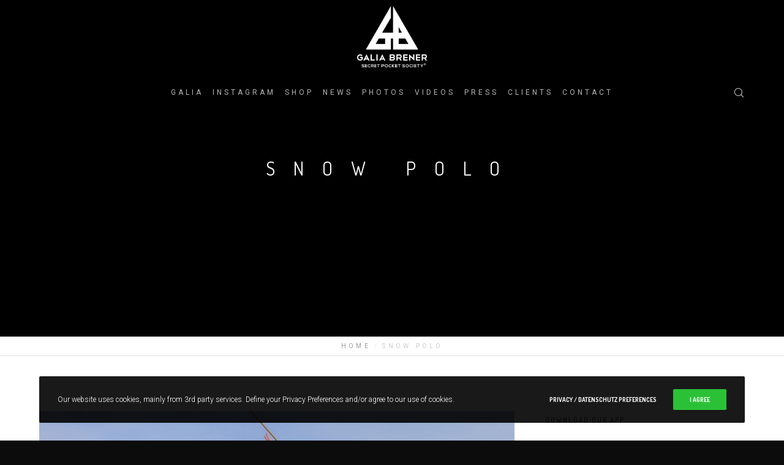

--- FILE ---
content_type: text/javascript
request_url: https://www.galiabrener.com/wp-content/themes/zuperla/js/main.js?ver=2.1.4
body_size: 135500
content:

// ================================================================================== //

	// # Document on Ready
	// # Document on Resize
	// # Document on Load

	// # Leader Post Size
	// # Post Sticky Items
	// # Sticky Sidebar Widget
	// # Sticky Sidebar
	// # Feature Section
	// # Feature Parallax
	// # Page Title
	// # Page Settings
	// # Basic Elements
	// # Isotope
	// # Parallax Section
	// # Section Settings
	// # Social Bar For Post
	// # Scroll Direction
	// # Global Variables
	// # Scrollbar Width
	// # Full Page

	// # Sticky Section

// ================================================================================== //


var EUTHEM = EUTHEM || {};
var debugJs = false;
var spinner = '<div class="eut-spinner"></div>';
var addFeatureSpinner =  false;
var hiddenMenuItemsAnimation = true;
var hiddenaAreaMinWidth = 550;
var gridEqual = true;
var wooThumbCarouselItems = 4;
var featureSliderHandler = true;
var anchorBreakpoint = 1023;

// Animate Mask Options
var maskLayers = 3;
var maskColorClasses =  ['eut-bg-primary-1','eut-bg-light','eut-bg-dark'];

var deviceAnimAppear =  false;
if( 1 == zuperla_eutf_main_data.device_animations ) {
	deviceAnimAppear =  true;
}

(function($){

	"use strict";


	// # Document on Ready
	// ============================================================================= //
	EUTHEM.documentReady = {
		init: function(){
			EUTHEM.pageSettings.bodyLoader();
			EUTHEM.svgAnimation.init();
			EUTHEM.advancedHiddenMenu.init();
			EUTHEM.pageSettings.removeVideoBg();
			EUTHEM.pageSettings.addVideoBg();
			EUTHEM.sectionSettings.init();
			EUTHEM.slideToggleMenu.init( '#eut-hidden-menu', '#eut-hidden-menu .eut-menu' );
			EUTHEM.slideToggleMenu.init( '#eut-main-header.eut-header-side', '#eut-main-menu.eut-vertical-menu .eut-menu' );
			EUTHEM.slideToggleMenu.init( '#eut-sidearea', '.widget_nav_menu' );
			EUTHEM.featureSection.init( '#eut-feature-section' );
			EUTHEM.featureParallax.init();
			EUTHEM.featureSection.init( '.eut-page-title' );
			EUTHEM.pageSettings.init();
			EUTHEM.leaderPostSize.init();
			EUTHEM.isotope.init();
			EUTHEM.isotope.noIsoFilters();
			EUTHEM.basicElements.init();
			EUTHEM.fullPage.init();
			EUTHEM.pillingPage.init();
			EUTHEM.sectionNav.init();

		}
	};

	EUTHEM.reCall = {
		init: function(){
			EUTHEM.sectionSettings.init();
			EUTHEM.isotope.init();
		}
	};


	// # Document on Resize
	// ============================================================================= //
		EUTHEM.documentResize = {
		init: function(){
			EUTHEM.featureSize.init( '#eut-feature-section' );
			EUTHEM.featureSize.init( '.eut-page-title' );
			EUTHEM.sectionSettings.init();
			EUTHEM.basicElements.imageText();
			EUTHEM.sectionHeight.resetHeight( '.eut-section' );
			EUTHEM.anchorMenu.resetSticky( '.eut-anchor-menu' );
			EUTHEM.pageSettings.resizeVideoBg();
		}
	};

	// # Document on Load
	// ============================================================================= //
	EUTHEM.documentLoad = {
		init: function(){
			EUTHEM.sectionHeight.init( '.eut-section' );
			EUTHEM.parallaxSection.init('#eut-content .eut-bg-parallax');
			EUTHEM.parallaxSection.init('.eut-column.eut-bg-parallax');
			EUTHEM.anchorMenu.init( '.eut-anchor-menu' );
			EUTHEM.stickySidebarWidget.init();
			EUTHEM.stickySidebar.init();
			EUTHEM.basicElements.iconBox();
			EUTHEM.pageSettings.fullHeightSeparator();
			EUTHEM.pageSettings.columnEffect();
			EUTHEM.wooThumbCarousel.init();

			// Location Hash
			if (window.location.hash) {
				setTimeout(function() {
					var target = window.location.hash;
					if( $(target).length ){
						if ( $(target).hasClass('eut-tab-content') || $(target).hasClass('eut-accordion-content')  ) {
							var tabLink =  $('.eut-tab-link[data-rel="' + target + '"]:visible');
							if ( tabLink.length ) {
								tabLink.click();
								setTimeout(function() {
									EUTHEM.pageSettings.linkGoToTop( tabLink );
								}, 500);
							}
						} else {
							$('html, body').scrollTop( $(target).offset().top );
						}
					}
				}, 0);
			}
		}
	};

	// # Section Height
	// ============================================================================= //
	EUTHEM.sectionHeight = {
		init: function(section){
			var $section = $(section);
			EUTHEM.sectionHeight.resetHeight( section );
		},
		settings: function(element){

				var windowH = $(window).height(),
					$section = element;
				$section.each(function(){
					var $that = $(this);

					if( !$that.hasClass('eut-percentage-height') && !$that.find('.eut-percentage-height').length ) return;

					if( $that.hasClass('eut-percentage-height') ){
						EUTHEM.sectionHeight.getHeight( $that, windowH );
					}
					var $row = $that.find('.eut-row'),
						$column = $that.find('.eut-column'),
						sectionH = $that.height(),
						maxHeight = 0;

					$column.each(function(){
						var $col = $(this),
							$colChild = $col.find('.eut-inner-section.eut-percentage-height'),
							$colParent = $col.parents('.eut-row'),
							elementSpace = EUTHEM.sectionHeight.getElementSpace( $colChild ),
							colHeight = $col.height(),
							parentH = sectionH - elementSpace;

						$colChild.each(function(){
							EUTHEM.sectionHeight.getHeight( $(this), parentH );
						});
						maxHeight = $colParent.height() > maxHeight ? $colParent.height() : maxHeight;
					});

					if( maxHeight >= sectionH ){
						$row.css({'height' : maxHeight});
					}
				});

		},
		getRatio: function(element){
			var ratio,
				windowWidth = $(window).width() + scrollBarWidth;

			if ( windowWidth > tabletLandscape ) {
				ratio = element.data('height-ratio') !== undefined ? element.data('height-ratio')/100 : 0;
			} else if ( windowWidth > tabletPortrait && windowWidth <= tabletLandscape ) {
				ratio = element.data('tablet-height-ratio') !== undefined ? element.data('tablet-height-ratio')/100 : element.data('height-ratio') !== undefined ? element.data('height-ratio')/100 : 0;
			} else if ( windowWidth > mobileScreen && windowWidth <= tabletPortrait ) {
				ratio = element.data('tablet-sm-height-ratio') !== undefined ? element.data('tablet-sm-height-ratio')/100 : element.data('height-ratio') !== undefined ? element.data('height-ratio')/100 : 0;
			} else {
				ratio = element.data('mobile-height-ratio') !== undefined ? element.data('mobile-height-ratio')/100 : element.data('height-ratio') !== undefined ? element.data('height-ratio')/100 : 0;
			}

			return ratio;
		},
		getHeight: function( element, parentH ){
			element.css({'height' : 'auto'});
			var ratio = EUTHEM.sectionHeight.getRatio( element ),
				minHeight = element.data('min-height') !== undefined ? element.data('min-height') : 0,
				paddingT = parseInt( element.css('padding-top') ),
				paddingB = parseInt( element.css('padding-bottom') ),
				space = paddingT + paddingB,
				content = element.find('.eut-percentage-content').first(),
				contentH = content.height(),
				elementH = Math.round( parentH * ratio ),
				height = elementH > minHeight ? elementH - space : minHeight - space;

			EUTHEM.sectionHeight.setHeight( element, content, height, contentH );
		},
		setHeight: function( element, content, height, contentH ){
			if( height > contentH ){
				content.css({ 'height' : height });
			}
			element.removeClass('eut-loading-height');
		},
		getElementSpace: function( element ){
			var space = element.parent().children('.eut-element, .eut-empty-space'),
				size = 0;
			space.each(function(){
				size += $(this).outerHeight();
			});
			return size;
		},
		resetHeight: function( section ){
			var $section = $(section),
				$row = $section.find('.eut-row'),
				$content = $section.find('.eut-percentage-content');
			$section.css({ 'height' : '' });
			$row.css({ 'height' : '' });
			$content.css({ 'height' : '' });
			EUTHEM.sectionHeight.settings( $section );
		}
	};

	// # Fixed Custom Position Column
	// ============================================================================= //
	EUTHEM.customPositionColumn = {
		init: function(){
			$('.eut-column.eut-custom-position').each(function(){
				var $column = $(this),
					columnW, columnX, windowW;

				setup();

				if( !isMobile.any() ) {
					$(window).on('resize', resizer);
				} else {
					$(window).on('orientationchange', resizer);
				}
				function setup(){
					resetPosition();
					updateParams();
					if( columnW + columnX >= windowW ){
						resetPosition();
						fixedPositionRight();
					}

					if( columnX < 0 ){
						resetPosition();
						fixedPositionLeft();
					}
				}
				function updateParams(){
					columnW = $column.outerWidth();
					columnX = $column.offset().left;
					windowW = $(window).width();
				}
				function resizer(){
					var delay;
					window.clearTimeout(delay);
					delay = window.setTimeout(function() {
						setup();
					}, 200);
				}
				function fixedPositionRight(){
					var newPosX = ( windowW - columnW ) - $column.offset().left;
					$column.css({'left' : newPosX, 'right' : '' });
				}
				function fixedPositionLeft(){
					var newPosX = - $column.offset().left;
					$column.css({'left' : newPosX, 'right' : '' });
				}
				function resetPosition(){
					$column.css({'left' : '', 'right' : ''});
				}
			});
		}
	};

	// SVG Animation
	EUTHEM.svgAnimation = {
		init : function(){
			if(bodyLoader){
				return false;
			}
			var $svg = $('.eut-svg-icon');
			$svg.each(function(){
				var $icon = $(this),
					duration = $icon.data('duration'),
					id = $icon.attr('id'),
					file = $icon.data('file'),
					myVivus,
					parentDelay = 0;

					if( $icon.parents('.eut-element').hasClass('eut-animated-item') ){
						parentDelay = $icon.parents('.eut-element').data('delay');
					}

					$icon.appear(function() {
						setTimeout(function () {
							myVivus = new Vivus( id, {
								duration : duration,
								file : file,
								type: 'async',
								start : 'inViewport'
							});
						}, parentDelay);
					},{accX: 0, accY: 0});
			});
		}
	};



	// # Advanced Hidden Menu
	// ============================================================================= //
	EUTHEM.advancedHiddenMenu = {
		init : function(){
			var $header = $('#eut-header'),
				$mainHeader = $('#eut-main-header'),
				$menu = $('#eut-main-menu'),
				$menuEl = $menu.find('.eut-first-level'),
				$headerEl = $mainHeader.find('.eut-header-elements-wrapper'),
				$btn = $mainHeader.find('.eut-hidden-menu-btn a'),
				openHeader = false,
				hoverDelay;

			if( !$menu.length || !$header.hasClass('eut-advanced-hidden-menu') ) return;

			$mainHeader.on('mouseenter.advancedHidden', function(){
				var $that = $(this);
				if( !openHeader ){
					openHeader = true;
					toggleHeader();
				}

			});

			$mainHeader.on('mouseleave.advancedHidden', function(){
				var $that = $(this);
				if( openHeader ){
					openHeader = false;
					toggleHeader();
				}
			});

			$btn.on('click.advancedHidden', function(e){
				e.preventDefault();
				if( !openHeader ){
					openHeader = true;
					toggleHeader();
				} else {
					openHeader = false;
					toggleHeader();
				}
			});

			if( isMobile.any() ) {
				$mainHeader.off('mouseenter.advancedHidden');
				$mainHeader.off('mouseleave.advancedHidden');
			}

			var itemLength = $menuEl.length -1,
				startTimer = false,
				count = -1,
				counter;

			function toggleHeader(){
				if( openHeader ){
					clearInterval(hoverDelay);
					$header.addClass('eut-header-hover');
					$menuEl.removeClass('hide');

					// Show Menu
					startTimer = true;
					counter = setInterval(timer, 100);

				} else {
					hoverDelay = setTimeout(function(){
						$header.removeClass('eut-header-hover');
						$menuEl.removeClass('show');
						$headerEl.removeClass('show');
					},400);

					// Hide Menu
					startTimer = false;
					count = -1;
					clearInterval(counter);
					$header.removeClass('eut-open-menu');
					$menuEl.addClass('hide');
				}
			}

			function timer() {
				count += 1;
				if (count >= itemLength) {
					clearInterval(counter);
					$header.addClass('eut-open-menu');
					$headerEl.addClass('show');
				}
				$menuEl.eq(count).addClass('show');
			}
		}
	};

	// # Leader Post Size
	// ============================================================================= //
	EUTHEM.leaderPostSize = {
		init : function(){
			var $leaderElement = $('.eut-blog-leader.eut-layout-1.eut-zuperla-style');

			if( !$leaderElement.length ) return;

			var windowWidth,
				maxHeight,
				leaderHeight;

			$leaderElement.each(function(){
				var $this = $(this),
					$leaderPost = $this.find('.eut-post-leader'),
					resizing  = false;


				resetHeight();
				$(window).smartresize(resetHeight);

				function resetHeight(){
					if(!resizing){
						resizing  = true;

						$leaderPost.css({
							'height' : ''
						});

						updateParams();
					}
				}

				function updateParams() {
					windowWidth = $(window).width();

					$this.imagesLoaded('always',function(){
						maxHeight = $this.outerHeight();
						leaderHeight = $leaderPost.outerHeight();

						setLeaderHeight();
					});
				}

				function setLeaderHeight(){
					if( maxHeight > leaderHeight && windowWidth + scrollBarWidth > tabletPortrait ){
						$leaderPost.css({
							'height' : maxHeight,
							'visibility' : 'visible'
						});
					} else {
						$leaderPost.css({
							'visibility' : 'visible'
						});
					}

					resizing = false;
				}
			});
		}
	};

	// # Anchor Menu
	// ============================================================================= //
	var openAnchorMenu = false;
	EUTHEM.anchorMenu = {
		init: function( anchor ){
			var $anchor = $(anchor);
			if( !$anchor.length ) return;
			EUTHEM.anchorMenu.resetSticky( anchor );
		},
		updateSticky: function( $wrapper, topOffset, topPos ){
			var scroll = $(window).scrollTop(),
				sticky = false;

			if( scroll >= topOffset ){
				sticky = true;
				$wrapper
					.addClass('eut-sticky')
					.css({'top' : topPos});
			} else {
				sticky = false;
				$wrapper
					.removeClass('eut-sticky')
					.css({'top' : ''});
				$wrapper.css(EUTHEM.anchorMenu.doTranslate( 0 ));
			}
		},
		setOffset: function( anchor ){
			var $anchor   = $(anchor),
				anchorT   = $anchor.offset().top,
				$header   = $('#eut-header'),
				headerH   = $header.data('sticky-height'),
				stikyType = $header.data('sticky'),
				headerH   = headerH !== undefined && stikyType != 'scrollup' && stikyType != 'none' ? headerH : 0,
				frameSize = $('body').hasClass('eut-framed') ? $('#eut-frames').find('.eut-frame.eut-top').height() : 0,
				offset    = 0;

			offset = {
				topOffset : anchorT - headerH - frameSize,
				topPos : headerH + frameSize
			};
			return offset;
		},
		resetSticky: function( anchor ){
			var $anchor  = $(anchor);
			if( !$anchor.length ) return;
			var $wrapper = $anchor.children('.eut-anchor-wrapper'),
				windowW  = $(window).width();

			EUTHEM.anchorMenu.resetResponsive( anchor );

			if( windowW + scrollBarWidth < anchorBreakpoint ) {
				$anchor.addClass('eut-anchor-responsive');
				$wrapper.removeClass('eut-sticky');
				$wrapper.css(EUTHEM.anchorMenu.doTranslate( 0 ));
				$(window).off('scroll.eut_anchor');
				EUTHEM.anchorMenu.responsive( anchor );
			} else {
				$anchor.removeClass('eut-anchor-responsive');
				var topOffset = EUTHEM.anchorMenu.setOffset( anchor ).topOffset,
					topPos = EUTHEM.anchorMenu.setOffset( anchor ).topPos;
				$(window).on('scroll.eut_anchor', function(){
					EUTHEM.anchorMenu.updateSticky( $wrapper, topOffset, topPos );
				});
			}
		},
		moveAnchor : function( anchor, position ){
			var $anchor  = $(anchor),
				$wrapper = $anchor.children('.eut-anchor-wrapper');
				if( $wrapper.hasClass('eut-sticky') ){
					$wrapper.css(EUTHEM.anchorMenu.doTranslate( position ));
				}
		},
		doTranslate : function(value){
			return {
				'-webkit-transform' : 'translate3d(0px, ' + value + 'px, 0px) translateZ(0)',
				'-moz-transform'    : 'translate3d(0px, ' + value + 'px, 0px) translateZ(0)',
				'-ms-transform'     : 'translate3d(0px, ' + value + 'px, 0px) translateZ(0)',
				'-o-transform'      : 'translate3d(0px, ' + value + 'px, 0px) translateZ(0)',
				'transform'         : 'translate3d(0px, ' + value + 'px, 0px) translateZ(0)'
			};
		},
		responsive : function( anchor ){
			var $anchor   = $(anchor),
				$btn      = $anchor.find('.eut-anchor-btn'),
				$menu     = $anchor.find('.menu'),
				$menuLink = $menu.find('a');

			$btn.on('click',function(e){
				e.preventDefault();
				if(openAnchorMenu){
					$anchor.css({'height' : ''});
					$menu.slideUp(function(){
						openAnchorMenu = false;
						$(this).removeAttr('style');
					});
				} else {
					$anchor.css({'height' : 'auto'});
					$menu.slideDown(function(){
						openAnchorMenu = true;
					});
				}
			});
			$menuLink.on('click',function(){
				if( openAnchorMenu ){
					$anchor.css({'height' : ''});
					$menu.slideUp(function(){
						openAnchorMenu = false;
					});
				}
			});
		},
		resetResponsive: function( anchor ){
			var $anchor = $(anchor),
				$menu   = $anchor.find('.menu');
			$menu.removeAttr('style');
			openAnchorMenu = false;
		}
	};

	// # Menu Slide or Toggle
	// ============================================================================= //
	EUTHEM.slideToggleMenu = {

		init: function( parrent, element ){

			if( !$(element).length ) return;

			var $menu       = $(element),
				$menuParent = $(parrent),
				$menuItem   = $menu.find('li.menu-item-has-children > a'),
				menuType    = $menuParent.hasClass('eut-slide-menu') ? 'slide' : 'toggle',
				$arrow      = $('<i class="eut-arrow"></i>'),
				$goBack     = $('<li class="eut-goback"><a href="#"><i class="eut-arrow"></i></a></li>');

			if( menuType === 'slide' ) {
				// Add Arrows
				$arrow.appendTo( $menuItem.parent() );
				// Add Go Back Button for Slide Menu
				$goBack.prependTo( $menuItem.parent().find('>ul') );
			} else {
				// Add Arrows
				$arrow.appendTo( $menuItem );
			}

			$menuItem.on('tap click',function(e){
				var $this = $(this),
					link  = $this.attr('href'),
					open  = false;

				if((link != '#' || link === '#') && menuType == 'toggle' ) {
					if( !$this.parent().hasClass('open') && !open ) {
						e.preventDefault();
						$this.parent().addClass('open');
						toggle( $this, open );
					} else {
						open = true;
						toggle( $this, open );
						$this.parent().removeClass('open');
					}
				} else if( link === '#' && menuType == 'slide' ) {
					e.preventDefault();
					var listLevel  = $this.parents('ul').length,
						$firstItem = $this.parent().find('ul').first(),
						menuOffset = $menu.offset().top,
						offset     = $this.offset().top,
						title      = $this.html();

						appendTitle( title, $firstItem );

					$firstItem.addClass('show').css({ 'top' : - ( offset - menuOffset ) });
					var firstItemH = $firstItem.outerHeight();

					if( $('body').hasClass('rtl') ) {
						animRightMenu( firstItemH, listLevel );
					} else {
						animLeftMenu( firstItemH, listLevel );
					}
				}
			});

			if( menuType === 'slide' ) {
				var $arrowBtn = $menuItem.parent().find('.eut-arrow');
				$arrowBtn.on('click',function(){
					var $this = $(this),
						listLevel  = $this.parents('ul').length,
						$firstItem = $this.parent().find('ul').first(),
						menuOffset = $menu.offset().top,
						offset     = $this.offset().top,
						title      = $this.parent().find('a').first().html();

					appendTitle( title, $firstItem );

					$firstItem.addClass('show').css({ 'top' : - ( offset - menuOffset ) });
					var firstItemH = $firstItem.outerHeight();

					if( $('body').hasClass('rtl') ) {
						animRightMenu( firstItemH, listLevel );
					} else {
						animLeftMenu( firstItemH, listLevel );
					}

				});
			}

			$('li.eut-goback a').on('click', function(e) {
				e.preventDefault();
				var listLevel  = $(this).parents('ul ul').length - 1,
					$firstItem = $(this).closest('.sub-menu'),
					firstItemH = $firstItem.closest('.menu-item-has-children').closest('ul').height();

				setTimeout(function(){
					$firstItem.removeClass('show');
				},300);
				if( $('body').hasClass('rtl') ) {
					animRightMenu( firstItemH, listLevel );
				} else {
					animLeftMenu( firstItemH, listLevel );
				}
			});

			function toggle( $this, open ){
				var $subMenu = $this.parent().find('>ul');
				if( open ) {
					$subMenu.slideUp(200);
				} else {
					$subMenu.slideDown(200);
				}
			}

			function animLeftMenu( height, listLevel ) {
				$menu.parent().height(height);
				$menu.css('transform', 'translate3d(' + - listLevel * 100 + '%,0,0)');
			}

			function animRightMenu( height, listLevel ) {
				$menu.parent().height(height);
				$menu.css('transform', 'translate3d(' + listLevel * 100 + '%,0,0)');
			}

			function appendTitle( title, list ){
				if( list.find('.eut-goback .eut-item').length ) return;
				$(title).appendTo( list.find('> .eut-goback a') );
			}
		}

	};

	// # Sticky Sidebar Widget
	// ============================================================================= //
	EUTHEM.stickySidebarWidget = {
		init: function(){

			var $stickyWidget = $('#eut-content .eut-sticky-widget'),
				sidebarWidget = false;

			$stickyWidget.each(function(){
				var $this = $(this);

				if( $this.length > 0 ) {

					if( $('.eut-sticky-widget').parent().parent().is('#eut-sidebar') ) {
						sidebarWidget = true;
					}

					if( sidebarWidget && $('#eut-sidebar').hasClass('eut-fixed-sidebar') ) return;

					var $content         = sidebarWidget ? $('#eut-main-content .eut-main-content-wrapper') : $this.parents('.eut-row'),
						$sidebar         = $this.parent(),
						headerHeight     = $('#eut-header').data('sticky') != 'none' ? $('#eut-header').data('sticky-height') : 0,
						anchorHeight     = $('.eut-anchor-menu').length ? $('.eut-anchor-menu').outerHeight() : 0,
						topOffset        = headerHeight + anchorHeight + 40;

					var windowWidth,sidebarWidth,sidebarHeight,contentTop,contentPadding,sidebarTop;

					var scrolling        = false,
						sidebarAnimation = false,
						resizing         = false;

					updateParams();

					if( windowWidth + scrollBarWidth > tabletPortrait ) {
						$(window).on('scroll', checkSidebar);
					}
					$(window).smartresize(resetScroll);

				}

				function checkSidebar() {
					if( !sidebarAnimation ) {
						sidebarAnimation = true;
						updateSidebarPosition();
					}
				}

				function resetScroll() {
					if( !resizing ) {
						resizing = true;
						$sidebar.removeClass('fixed').attr('style', '');
						updateParams();
					}
				}

				function updateParams() {
					windowWidth    = $(window).width();
					sidebarWidth   = $sidebar.width();
					sidebarHeight  = $sidebar.height();
					contentTop     = $content.offset().top;
					contentPadding = parseInt( $content.css('padding-top') );
					sidebarTop     = $this.offset().top;

					$(window).off('scroll', checkSidebar);

					if( windowWidth + scrollBarWidth > tabletPortrait ) {
						$(window).on('scroll', checkSidebar);
					}
					resizing = false;
				}

				function updateSidebarPosition() {
					var contentHeight = $content.height(),
						scrollTop     = $(window).scrollTop(),
						topPosition   = sidebarTop - contentTop - topOffset - contentPadding;

					if( scrollTop < sidebarTop - topOffset ) {
						$sidebar.removeClass('fixed').attr('style', '');
					} else if( scrollTop >= sidebarTop - topOffset && scrollTop < sidebarTop + contentHeight - sidebarHeight - topOffset ) {
						$sidebar.addClass('fixed').css({ 'top' : - topPosition, 'position' : 'fixed', 'width' : sidebarWidth });
					} else {
						if( $sidebar.hasClass('fixed') ) {
							$sidebar.removeClass('fixed').css({ 'top' : contentHeight - sidebarHeight + 'px', 'position' : 'relative' });
						}
					}
					sidebarAnimation =  false;
				}
			});
		}
	};

	// # Sticky Sidebar
	// ============================================================================= //
	EUTHEM.stickySidebar = {
		init: function(){

			var $sidebar = $('#eut-sidebar');
			if( $sidebar.length > 0 && $sidebar.hasClass('eut-fixed-sidebar') ) {

				var $content         = $('#eut-main-content .eut-main-content-wrapper'),
					$sidebarWrapper  = $sidebar.find('.eut-wrapper'),
					headerHeight     = $('#eut-header').data('sticky') != 'none' ? $('#eut-header').data('sticky-height') : 0,
					anchorHeight     = $('.eut-anchor-menu').length ? $('.eut-anchor-menu').outerHeight() : 0,
					topOffset        = headerHeight + anchorHeight + 100,
					bottomOffset     = 0;

				var windowWidth,sidebarWidth,sidebarHeight,contentPadding,sidebarTop;

				var scrolling        = false,
					sidebarAnimation = false,
					resizing         = false;

				updateParams();

				if( windowWidth + scrollBarWidth > tabletPortrait ) {
					$(window).on('scroll', checkSidebar);
				}

				$(window).smartresize(resetScroll);
			}

			function checkSidebar() {
				if( !sidebarAnimation ) {
					sidebarAnimation = true;
					updateSidebarPosition();
				}
			}

			function resetScroll() {
				if( !resizing ) {
					resizing = true;
					$sidebarWrapper.removeClass('fixed').attr('style', '');
					updateParams();
				}
			}

			function updateParams() {
				windowWidth    = $(window).width();
				sidebarWidth   = $sidebar.width();
				sidebarHeight  = $sidebar.height();
				contentPadding = parseInt( $content.css('padding-top') );
				sidebarTop     = $sidebar.offset().top;

				if( $('.eut-navigation-bar').length ) {
					bottomOffset = $('.eut-navigation-bar').outerHeight() + 60;
				}

				$(window).off('scroll', checkSidebar);

				if( windowWidth + scrollBarWidth > tabletPortrait ) {
					checkSidebar();
					$(window).on('scroll', checkSidebar);
				}

				$sidebar.css({
					'visibility' : 'visible'
				});

				resizing = false;
			}

			function updateSidebarPosition() {
				var contentHeight = $content.height(),
					scrollTop     = $(window).scrollTop();

				if( scrollTop < sidebarTop - topOffset + contentPadding ) {
					$sidebarWrapper.removeClass('fixed').attr('style', '');
				} else if( scrollTop >= sidebarTop - topOffset + contentPadding && scrollTop < sidebarTop + contentHeight - sidebarHeight - topOffset + contentPadding - bottomOffset ) {
					$sidebarWrapper.addClass('fixed').css({ 'top' : topOffset, 'position' : 'fixed', 'width' : sidebarWidth });
				} else {
					if( $sidebarWrapper.hasClass('fixed') ) {
						$sidebarWrapper.removeClass('fixed').css({ 'top' : contentHeight - sidebarHeight - bottomOffset + 'px', 'position' : 'relative' });
					}
				}
				sidebarAnimation =  false;
			}

		}
	};

	// # Set Feature Section Size
	// ============================================================================= //
	EUTHEM.featureSize = {
		init: function( section ){
			if( !$(section).length ) return;
			var $section = $(section);
			if( $section.hasClass('eut-fullscreen') ) {
				this.fullscreenSize( $section );
			} else if( $section.hasClass('eut-custom-size') ) {
				this.customSize( $section );
			}
		},
		getTopBarHeight : function( topBar ){
			var height = 0,
				$topBar = $(topBar);
			if( $topBar.length ) {
				height = $topBar.outerHeight();
			}
			return height;
		},
		getHeaderHeight : function( header, responsiveHeader ){
			var height = 0,
				$header = $(header),
				$resHeader = $(responsiveHeader);
			if( $header.length && $header.is(':visible') && !$header.hasClass('eut-overlapping') && !$header.hasClass('eut-header-below') ) {
				height = $header.outerHeight();
			}
			if( $resHeader.length && $resHeader.is(':visible') && !$header.hasClass('eut-responsive-overlapping') && !$header.hasClass('eut-header-below') ) {
				height = $resHeader.outerHeight();
			}
			return height;
		},
		fullscreenSize : function( $section ){
			var windowH   = $(window).height(),
				headerH   = this.getHeaderHeight( '#eut-header', '#eut-responsive-header' ),
				topBarH   = this.getTopBarHeight( '#eut-top-bar' ),
				frameSize = $('body').hasClass('eut-framed') ? $('#eut-frames').find('.eut-frame.eut-top').height() : 0,
				sectionH  = windowH - headerH - topBarH - (frameSize * 2);
			$section.css( 'height', sectionH).find('.eut-wrapper').css( 'height', sectionH);
		},
		customSize : function( $section ){
			var windowH    = $(window).height(),
				initHeight = $section.data('height'),
				newHeight  = ((windowH * initHeight) / 100);
			if( newHeight > this.windowH ) {
				newHeight = this.windowH;
			}
			$section.css( 'height', newHeight).find('.eut-wrapper').css( 'height', newHeight);
		}
	};

	// # Feature Section
	// ============================================================================= //
	EUTHEM.featureSection = {
		init : function(section){
			if( !section.length ) return;
			var $section = $(section),
				$bgImage = $section.find('.eut-bg-image'),
				$bgVideo = $section.find('.eut-bg-video'),
				$spinner = $(spinner),
				animateContent = false;

			// Set Size
			EUTHEM.featureSize.init( section );

			if( $bgImage.length ) {
				// Load Background Images
				loadFeatureImage();
				// Add Spinner
				if( addFeatureSpinner ) {
					addSpinner();
				}
			} else if( !$bgImage.length && $bgVideo.length ) {
				// Add Spinner
				if( addFeatureSpinner ) {
					addSpinner();
				} else {
					showFeature();
				}
			} else {
				// Play Animation Content
				featureAnimation( $section );
			}

			// Load Background Images
			function loadFeatureImage(){
				var totalBgImage = $bgImage.length,
					waitImgDone = function() {
						totalBgImage--;
						if (!totalBgImage) {
							// Remove Spinner
							if( addFeatureSpinner ) {
								setTimeout(function () {
									removeSpinner();
								}, 600);
							} else {
								showFeature();
							}
						}
					};
				$bgImage.each(function () {
					function imageUrl(input) {
						return input.replace(/"/g,"").replace(/url\(|\)$/ig, "");
					}
					var image = new Image(),
						$that = $(this);
					image.src = imageUrl($that.css('background-image'));
					$(image).on('load',waitImgDone).on( "error", waitImgDone );
				});
			}

			// Add Spinner
			function addSpinner(){
				$spinner.appendTo( $section );
				$section.addClass('eut-with-spinner');
			}

			// Remove Spinner
			function removeSpinner(){
				$spinner.fadeOut(900,function(){
					$spinner.remove();
					// Show Feature Section
					showFeature();
				});
			}

			// Show Feature Section
			function showFeature(){
				var $overlay   = $section.find('.eut-bg-overlay'),
					$content   = $section.find('.eut-content'),
					$bgImage   = $section.find('.eut-bg-image'),
					$bgVideo   = $section.find('.eut-bg-video');

				$bgImage.addClass('show');
				$bgVideo.addClass('show');
				$overlay.addClass('show');

				animateContent = true;
				if( $section.hasClass('eut-with-slider') ) {
					// Init Feature Slider
					featureSlider();
				} else {
					// Play Feature Animation
					featureAnimation( $section );
				}
			}

			// Feature Slider
			function featureSlider(){
				var $slider         = $('#eut-feature-slider'),
					pauseHover      = $slider.attr('data-slider-pause') == 'yes' ? true : '',
					sliderSpeed     = parseInt( $slider.attr('data-slider-speed') ) ? parseInt( $slider.attr('data-slider-speed') ) : 6000,
					transition      = $slider.attr('data-slider-transition'),
					slidersLength   = $slider.find('.eut-slider-item').length,
					pagination      = $slider.attr('data-pagination') != 'no' ? true : false,
					$nextNav        = $slider.parent().find('.eut-carousel-next'),
					$prevNav        = $slider.parent().find('.eut-carousel-prev'),
					loop            = true,
					animateOut      = false,
					animateIn       = false,
					stopSlider      = false;

				// Slider Trantition
				if( transition != 'slide' ){
					animateOut = 'carousel-' + transition + '-out';
					animateIn = 'carousel-' + transition + '-in';
				}
				$slider.on('initialized.owl.carousel changed.owl.carousel',function(event){
					var current = event.item.index !== null ? event.item.index : 0,
						$currentSlide = $(event.target).find('.eut-slider-item').eq(current),
						sliderColor = $currentSlide.attr('data-header-color'),
						color = 'eut-' + sliderColor;

					if( !$currentSlide.length) return;

					// Slider Animation
					featureAnimation( $currentSlide );

					// Set Header Color
					if( !$('#eut-main-header').hasClass('eut-header-side') ) {
						$('#eut-main-header').removeClass('eut-light eut-dark').addClass(color);
					}

					// Set Navigation Color
					$('#eut-feature-slider').removeClass('eut-light eut-dark eut-default').addClass(color);
					$('#eut-feature-section .eut-carousel-navigation').removeClass('eut-light eut-dark eut-default').addClass(color);
					$('#eut-feature-section .eut-carousel-pagination').removeClass('eut-light eut-dark eut-default').addClass(color);
				});

				if ( $slider.find('.eut-slider-item').length == 1 ) {
					loop = false;
				}

				$slider.owlCarousel({
					items : 1,
					loop : loop,
					autoplay : true,
					autoplayTimeout : sliderSpeed,
					autoplayHoverPause : pauseHover,
					smartSpeed : 500,
					dots : pagination,
					dotsClass : 'eut-carousel-pagination',
					animateOut : animateOut,
					animateIn : animateIn,
					responsiveClass : false,
					itemClass : 'eut-slider-item-wrapper'
				});

				$(window).on('scroll',autoplayHandler);

				function autoplayHandler(){
					var scroll = $(window).scrollTop();
					if( scroll > 300 && !stopSlider && featureSliderHandler ){
						stopSlider = true;
						$slider.trigger('stop.owl.autoplay');
					} else if( scroll < 300 && stopSlider && featureSliderHandler ) {
						stopSlider = false;
						$slider.trigger('play.owl.autoplay');
					}
				}

				// Go to the next item
				$nextNav.on('click',function(){
					$slider.trigger('next.owl.carousel');
				});
				// Go to the previous item
				$prevNav.on('click',function(){
					$slider.trigger('prev.owl.carousel');
				});
			}

			// Feature Animation
			function featureAnimation(section){
				var $section = section,
					$wrapper = $section.find('.eut-title-content-wrapper'),
					effect = $section.find('.eut-content').data('animation'),
					effectClass = 'eut-animate-' + effect,
					delay = 200,
					cnt = 0,
					contentItems = {
						graphic     : $section.find(' .eut-graphic '),
						subheading  : $section.find(' .eut-subheading '),
						title       : $section.find(' .eut-title '),
						description : $section.find(' .eut-description '),
						titleMeta   : $section.find(' .eut-title-meta-content '),
						button1     : $section.find(' .eut-btn-1 '),
						button2     : $section.find(' .eut-btn-2 '),
						gotoArrow   : $section.find(' #eut-goto-section-wrapper ')
					};

				// Show Content
				$section.find('.eut-content').addClass('show');

				if( !$wrapper.hasClass('eut-bg-none') ){
					contentItems = $wrapper;
				}

				// Add Animation Class
				$.each( contentItems, function( key, item ) {
					$(item).removeClass('eut-animate-fade-in eut-animate-fade-in-up eut-animate-fade-in-down eut-animate-fade-in-left eut-animate-fade-in-right eut-animate-zoom-in eut-animate-zoom-out');

					if( $(item).length ){
						cnt++;
						if( effect != 'none' ){
							setTimeout(function(){
								$(item).addClass( effectClass );
							},cnt * delay);
						}
					}
				});
			}
		}
	};

	// # Feature Parallax
	// ============================================================================= //
	var featureParallaxScroll = false;
	EUTHEM.featureParallax = {
		init: function(){
			var section = $('#eut-feature-section'),
				scroll = false,
				smallDelay;

			if( !section.hasClass('eut-bg-parallax') && !section.hasClass('eut-bg-advanced-parallax') && !section.hasClass('eut-bg-fixed-section') ) {
				return;
			}

			// Create Parallax Wrapper
			section.children().wrapAll('<div class="eut-feature-inner"><div class="eut-parallax-wrapper"></div></div>');

			updateParallax();

			// Add window events
			$(window).on('resize', function(){
				window.clearTimeout(smallDelay);
				smallDelay = window.setTimeout(function () {
					updateParallax();
				}, 100);
			});
			$(window).on('scroll', onWindowScroll);

			function onWindowScroll(){
				if( window.requestAnimationFrame ) {
					if(!scroll){
						window.requestAnimationFrame( updateParallax );
						scroll = true;
					}
				} else {
					updateParallax();
				}
			}

			function updateParallax(){
				var wrapper = section.find('.eut-parallax-wrapper');
				var parallaxType;
				if( section.hasClass('eut-bg-advanced-parallax') ){
					parallaxType = 'advanced';
				} else if( section.hasClass('eut-bg-fixed-section') ){
					parallaxType = 'fixed';
				} else {
					parallaxType = 'classic';
				}

				if( inViewport( section ) ){
					// References
					var scrollTop = $( window ).scrollTop();
					var sectionTop = section.offset().top;
					var sectionW = section.outerWidth();
					var sectionH = section.outerHeight();
					var position = scrollTop * 0.2;
					var elementH = sectionH + sectionTop;
					var opacity = ( ( ( sectionH + sectionTop ) - scrollTop ) / sectionH ).toFixed(2);
					var scale = ( ( ( sectionH + sectionTop ) + scrollTop ) / sectionH );
					var content = section.find('.eut-wrapper, .eut-background-wrapper');
					if( tSupport ){

						if( parallaxType == 'advanced' ) {
							wrapper.css({
								'position' : 'fixed',
								'top' : sectionTop,
								'height' : elementH,
								'width' : sectionW,
								transform: 'translate3d( 0px' + ', ' + -position + 'px' + ', 0px)',
								visibility: 'visible'
							});
							content.css({
								// 'opacity' : opacity
							});
						} else if( parallaxType == 'fixed' ) {
							wrapper.css({
								'position' : 'fixed',
								'top' : sectionTop,
								'height' : elementH,
								'width' : sectionW,
								visibility: 'visible'
							});
						} else {
							wrapper.css({
								'position' : 'relative',
								'height' : elementH,
								'width' : sectionW,
								transform: 'translate3d( 0px' + ', ' + position + 'px' + ', 0px)',
								visibility: 'visible'
							});
						}
					}
				} else {
					wrapper.css({
						'position' : 'relative'
					});
				}
				scroll = false;
			}

			function inViewport( element ){
				var winTop = $( window ).scrollTop();
				var winBottom = winTop + $( window ).height();
				var elTop = element.offset().top;
				var elBottom = elTop + element.outerHeight();
				return ( winBottom >= elTop && winTop <= elBottom );
			}

		}
	};

	// # Woocommerce Carousel Thumb Gallery
	// ============================================================================= //
	EUTHEM.wooThumbCarousel = {
		init : function(){
			var $thumbs = $('#eut-product-feature-image').find('.thumbnails'),
				$thumbsWrapper = $thumbs.find('.eut-thumbnails-wrapper'),
				$thumbsInner = $thumbs.find('.eut-thumbnails-inner'),
				$items = $thumbs.find('.eut-thumb-item'),
				$arrowPrev = $('<i class="eut-icon-nav-up-small eut-arrow-prev"></i>'),
				$arrowNext = $('<i class="eut-icon-nav-down-small eut-arrow-next"></i>'),
				wrapper = false,
				smallDelay,
				wrapperH,
				slidesLength,
				cnt;


			if( !$thumbs.length || $items.length <= wooThumbCarouselItems ) {
				$thumbsWrapper.css({
					'visibility' : 'visible'
				});
				return false;
			}

			setSlider();
			$(window).on('resize', function(){
				window.clearTimeout(smallDelay);
				smallDelay = window.setTimeout(function () {
					setSlider();
				}, 300);
			});

			function addWrapper(){
				if( !wrapper ) {
					for (var i = 0, len = $items.length; i < len; i += wooThumbCarouselItems) {
						$items.slice(i, i + wooThumbCarouselItems).wrapAll('<div class="eut-thumb-wrapper"/>');
					}

					wrapperH = $('.eut-thumb-wrapper').first().outerHeight();
					slidesLength = $('.eut-thumb-wrapper').length - 1;

					$thumbsWrapper.css({
						'height' : wrapperH,
						'overflow' : 'hidden',
						'visibility' : 'visible'
					});

					addArrows();
					$thumbsInner.addClass('eut-with-transition');

					wrapper = true;
				}
			}

			function addArrows(){
				$arrowPrev.appendTo( $thumbs );
				$arrowNext.appendTo( $thumbs );
				// Add Classes
				$arrowPrev.addClass('eut-disable-arrow');
				$arrowNext.removeClass('eut-disable-arrow');

				cnt = 0;
				bindEvents();
			}

			function moveSlide(n){
				$thumbsInner.css( doTranslate( n * wrapperH ) );
			}

			function setSlider(){
				if( $(window).width() + scrollBarWidth < tabletPortrait && wrapper) {
					resetSlider();
				} else if( $(window).width() + scrollBarWidth > tabletPortrait && !wrapper) {
					addWrapper();
				}
			}

			function resetSlider(){
				$thumbsInner.removeClass('eut-with-transition');
				$thumbsInner.css( doTranslate( 0 ) );
				$items.unwrap();
				$thumbsWrapper.css({
					'height' : '',
					'overflow' : 'visible',
					'visibility' : 'visible'
				});

				$arrowPrev.remove();
				$arrowNext.remove();

				wrapper = false;
			}

			function bindEvents(){
				$arrowNext.on('click.thumb-arrows',function(){
					var $that = $(this);
					if( cnt > - slidesLength ){
						cnt--;
						moveSlide( cnt );
						$arrowPrev.removeClass('eut-disable-arrow');
					}
					if(cnt == -slidesLength ){
						$that.addClass('eut-disable-arrow');
					}
				});

				$arrowPrev.on('click.thumb-arrows',function(){
					var $that = $(this);
					if( cnt < 0 ){
						cnt++;
						moveSlide( cnt );
						$arrowNext.removeClass('eut-disable-arrow');
					}
					if(cnt === 0 ){
						$that.addClass('eut-disable-arrow');
					}
				});
			}

			function doTranslate( value ){
				return {
					'-webkit-transform' : 'translate3d(0px, ' + value + 'px, 0px) translateZ(0)',
					'-moz-transform'    : 'translate3d(0px, ' + value + 'px, 0px) translateZ(0)',
					'-ms-transform'     : 'translate3d(0px, ' + value + 'px, 0px) translateZ(0)',
					'-o-transform'      : 'translate3d(0px, ' + value + 'px, 0px) translateZ(0)',
					'transform'         : 'translate3d(0px, ' + value + 'px, 0px) translateZ(0)'
				};
			}
		}
	};

	// # Page Settings
	// ============================================================================= //
	EUTHEM.pageSettings = {

		init: function(){
			this.mainMenu();
			this.stickyHeader();
			this.responsiveStickyHeader();
			this.eutModal();
			this.gotoFirstSection();
			this.bgLoader();
			this.imageLoader();
			this.fitVid();
			this.hiddenArea();
			this.backtoTop();
			this.animatedBg();
			this.onePageSettings();
			this.shoppingCart();
			this.socialShareLinks();
			this.productImageParallax();
			this.lightBox();
			this.showList();
			this.fixedFooter();
		},
		bodyLoader: function(){
			var $overflow = $('#eut-loader-overflow'),
				$loader   = $('.eut-spinner'),
				$link = $('a');

			if( $overflow.length > 0 ){
				bodyLoader = true;
			} else {
				return;
			}

			if(navigator.userAgent.indexOf('Safari') != -1 && navigator.userAgent.indexOf('Chrome') == -1 || navigator.userAgent.match(/(iPod|iPhone|iPad)/)){
				window.onpageshow = function(event) {
					if (event.persisted) {
						$overflow.removeClass('eut-visible eut-hide');
						window.location.reload();
					}
				};
			} else if(navigator.userAgent.indexOf('Firefox') != -1) {
				window.onunload = function(){};
			}

			if( $overflow.hasClass('eut-page-transition') ) {
				var exclude = ['.eut-no-transition', '.eut-toggle-modal'],
					comp = new RegExp(location.host);

				$('a:not(' + exclude + ')').on('click',function(e){
					var link = this;
					if( comp.test(link.href) && link.href.split(/\?|#/)[0] != location.href.split(/\?|#/)[0] && link.target != '_blank' && link.href[0] != '#') {
						if( link.href.indexOf( '#' ) == -1 &&
							link.href.indexOf( 'skype:' ) == -1 &&
							link.href.indexOf( 'mailto:' ) == -1 &&
							link.href.indexOf( 'tel:' ) == -1 &&
							link.href.indexOf( 'jpg' ) == -1 &&
							link.href.indexOf( 'jpeg' ) == -1 &&
							link.href.indexOf( 'png' ) == -1 &&
							link.href.indexOf( 'gif' ) == -1 &&
							link.href.indexOf( 'bmp' ) == -1 &&
							link.href.indexOf( 'pdf' ) == -1 &&
							link.href.indexOf( 'zip' ) == -1 &&
							link.href.indexOf('add-to-cart=') == -1 ) {
							e.preventDefault();
							var newLocation = this.href;
							$overflow.addClass('eut-visible').removeClass('eut-hide');
							setTimeout(function(){
								window.location = newLocation;
							}, 600);
						}
					}
				});
			}

			var images = $('img, .eut-bg-image');
			$.each(images, function(){
				var el = $(this),
				image = el.css('background-image').replace(/"/g, '').replace(/url\(|\)$/ig, '');
				if(image && image !== '' && image !== 'none')
					images = images.add($('<img>').attr('src', image));
				if(el.is('img'))
					images = images.add(el);
			});

			images.imagesLoaded(function(){
				setTimeout(function () {
					if( $overflow.hasClass('eut-page-transition') ) {
						$overflow.removeClass('eut-visible').addClass('eut-hide');
						setTimeout(function(){
							bodyLoader = false;
							EUTHEM.basicElements.animAppear();
							EUTHEM.svgAnimation.init();
							EUTHEM.basicElements.counter();
						}, 1200);
					} else {
						$loader.fadeOut(500);
						$overflow.delay(500).fadeOut(700,function(){
							bodyLoader = false;
							EUTHEM.basicElements.animAppear();
							EUTHEM.svgAnimation.init();
							EUTHEM.basicElements.counter();
						});
					}
				}, 600);
			});

		},
		stickyHeader : function(){
			var $header = $('#eut-header'),
				$innerHeader = $('#eut-main-header'),
				stickyType = $header.data('sticky');

			if( stickyType === 'none' || !$header.length ) return;

			var headerHeight = $header.height(),
				headerTop = $innerHeader.hasClass('eut-header-logo-top') ? $('#eut-bottom-header').offset().top : $header.offset().top,
				threshold = headerTop,
				stickyHeader = '#eut-main-header',
				thresholdBackground = $header.hasClass('eut-overlapping') || stickyType == 'scrollup' ? 0 : headerHeight,
				thresholdHeadIn = 0,
				thresholdHeadOut = headerTop + 500,
				onScrollUp = null,
				onScrollDown = null,
				stickyTop = 0,
				tolerance = {
					up : 0,
					down : 0
				};

			if( isMobile.any() ) {
				tolerance = { up : 20, down : 20 };
			}

			if( stickyType == 'scrollup' ){
				threshold = $header.outerHeight() + headerTop;
				thresholdHeadIn = headerTop + headerHeight;
				onScrollUp = scrollUpCallback;
				onScrollDown = scrollDownCallback;
			}

			if( $('body').hasClass('eut-framed') ){
				stickyTop = $('#eut-frames').data('frame-size');
			}

			if( $innerHeader.hasClass('eut-header-logo-top') ) {
				stickyHeader = '#eut-bottom-header';
			}

			$header.StickyHeader({
				stickyHeader : stickyHeader,
				thresholdSticky : threshold,
				thresholdBackground : thresholdBackground,
				thresholdHeadIn : thresholdHeadIn,
				thresholdHeadOut : thresholdHeadOut,
				stickyTop : stickyTop,
				tolerance : tolerance,
				onScrollUp : onScrollUp,
				onScrollDown : onScrollDown
			});

			function scrollUpCallback(){
				if( $('#eut-page-anchor').length ) {
					var position = $header.data('sticky-height');
					$('#eut-page-anchor').addClass('eut-go-down').removeClass('eut-go-up');
					EUTHEM.anchorMenu.moveAnchor( '#eut-page-anchor', position );
				}
			}

			function scrollDownCallback(){
				if( $('#eut-page-anchor').length ) {
					$('#eut-page-anchor').addClass('eut-go-up').removeClass('eut-go-down');
					EUTHEM.anchorMenu.moveAnchor( '#eut-page-anchor', 0 );
				}
			}
		},
		responsiveStickyHeader : function(){
			var $header = $('#eut-header'),
				$responsiveHeader = $('#eut-responsive-header'),
				$innerHeader = $('#eut-main-header'),
				sticky = $header.data('devices-sticky');

			if( sticky === 'no' || !$responsiveHeader.length ) return;

			var headerHeight = $header.height(),
				headerTop = $responsiveHeader.offset().top,
				threshold = headerTop,
				thresholdHeadIn = 0;

			$responsiveHeader.StickyHeader({
				thresholdSticky : threshold,
				thresholdHeadIn : thresholdHeadIn
			});
		},
		addVideoBg: function(){
			$('.eut-yt-bg-video').each(function() {
				var $element = $(this);
				var url = $element.data("video-bg-url");
				var videoID = url.match( /[\\?&]v=([^&#]*)/ )[ 1 ];
				if( '' !== videoID ) {
					insertYouTubeVideo($element, videoID );
				}
			});
			$('.eut-html5-bg-video').each(function() {
				var $element = $(this);
				EUTHEM.pageSettings.resizeVideoBgElement( $element );
			});
			function insertYouTubeVideo($element, youtubeId, counter) {
				if ("undefined" == typeof YT || "undefined" === typeof YT.Player) {
					counter = "undefined" === typeof counter ? 0 : counter;
					if (100 < counter) {
						console.warn("Too many attempts to load YouTube api");
						return;
					}
					setTimeout(function() {
						insertYouTubeVideo($element, youtubeId, counter++);
					}, 100);
					return;
				}
				var startSeconds = $element.data('video-start') !== undefined ? parseInt( $element.data('video-start') ) : 0;
				var endSeconds = $element.data('video-end') !== undefined ? parseInt( $element.data('video-end') ) : 0;
				var $container = $element.prepend('<div class="eut-bg-youtube-video"><div class="inner"></div></div>').find(".inner");
				var ytPlayer = new YT.Player($container[0], {
					width: "100%",
					height: "100%",
					videoId: youtubeId,
					playerVars: {
						playlist: youtubeId,
						iv_load_policy: 3,
						enablejsapi: 1,
						disablekb: 1,
						autoplay: 1,
						controls: 0,
						showinfo: 0,
						rel: 0,
						loop: 1,
						start: startSeconds,
						end: endSeconds,
						wmode: "transparent"
					},
					events: {
						'onReady': onPlayerReady,
						'onStateChange': onPlayerStateChange
					}
				});
				function onPlayerReady(event) {
					event.target.mute().setLoop(true);
				}
				function onPlayerStateChange(event) {
					if ( 0 !== startSeconds || 0 !== endSeconds ) {
						if (event.data === YT.PlayerState.ENDED) {
							ytPlayer.loadVideoById({
								videoId: youtubeId,
								startSeconds: startSeconds,
								endSeconds: endSeconds
							});
						}
					}
				}
				// Resize Video
				EUTHEM.pageSettings.resizeVideoBgElement( $element );
			}
		},
		resizeVideoBg: function(){
			$videoBg.each(function(){
				EUTHEM.pageSettings.resizeVideoBgElement( $(this) );
			});
		},
		resizeVideoBgElement: function( $element ){
			var videoEl,
				videoW,
				videoH,
				marginLeft,
				marginTop,
				containerW = $element.innerWidth(),
				containerH = $element.innerHeight(),
				ratio1 = 16,
				ratio2 = 9;

			if (containerW / containerH < ratio1 / ratio2) {
				videoW = containerH * (ratio1 / ratio2);
				videoH = containerH;
				videoW += 'px';
				videoH += 'px';
			} else {
				videoW = containerW;
				videoH = containerW * (ratio2 / ratio1);
				videoW += 'px';
				videoH += 'px';
			}
			if( $element.hasClass('eut-yt-bg-video') || $element.hasClass('eut-iframe-bg-video') ) {
				videoEl = 'iframe';
			} else {
				videoEl = 'video';
			}

			$element.find( videoEl ).css({
				maxWidth: '1000%',
				width: videoEl == 'iframe' ? videoW : '',
				height: videoH
			});
		},
		removeVideoBg: function(){
			$('.eut-background-wrapper').each(function () {
				var $wrapper = $(this),
					$bgImage = $wrapper.find('.eut-bg-image'),
					$bgVideo = $wrapper.find('.eut-bg-video'),
					$bgHtml5Video = $wrapper.find('.eut-html5-bg-video'),
					$bgYtVideo = $wrapper.find('.eut-yt-bg-video'),
					$bgIFrameVideo = $wrapper.find('.eut-iframe-bg-video'),
					$bgVideoButton = $wrapper.find('.eut-bg-video-button-device');

				var bgVideoDevice = $bgVideo.data('videoDevice') !== undefined ? $bgVideo.data('videoDevice') : 'no';
				if( isMobile.any() && 'no' === bgVideoDevice) {
					$bgVideo.remove();
				} else {

					if ( $bgHtml5Video.length ) {
						var $videoElement = $wrapper.find('.eut-bg-video video');
						var canPlayVideo = false;
						$wrapper.find('.eut-bg-video source').each(function(){
							if ( $videoElement.get(0).canPlayType( $(this).attr('type') ) ) {
								canPlayVideo = true;
							}
						});
						if(canPlayVideo) {
							$bgImage.remove();
						} else {
							$bgVideo.remove();
						}
					}
					if ( $bgYtVideo.length || $bgIFrameVideo.length ) {
						$bgImage.remove();
					}
					if ( $bgVideoButton.length ) {
						$bgVideoButton.remove();
					}
				}
			});
		},
		linkGoToTop: function( element, delay, space ){
			var $this = element,
				elementTop       = $this.offset().top,
				header           = $('#eut-header').length && $('#eut-main-header').is(":visible") ? true : false,
				responsiveHeader = $('#eut-responsive-header').length && $('#eut-responsive-header').is(":visible") ? true : false,
				headerHeight     = header && $('#eut-header').data('sticky') != 'none' ? $('#eut-main-header').outerHeight() : 0,
				respHeaderH      = responsiveHeader && $('#eut-header').data('devices-sticky') == 'yes' ? $('#eut-responsive-header').outerHeight() : 0,
				topBarHeight     = $('#eut-top-bar').length ? $('#eut-top-bar').height() : 0,
				anchorBarHeight  = $('.eut-anchor-menu').length ? $('.eut-anchor-menu').outerHeight() : 0,
				delayAnim        = delay !== undefined ? delay : 300,
				topSpace         = space !== undefined ? space : 0,
				offset           = topBarHeight + wpBarHeight + headerHeight + respHeaderH + anchorBarHeight + topSpace;
			if( elementTop > 0 ){
				$('html, body').delay(delayAnim).animate({
					scrollTop: elementTop - offset
				}, 900, 'easeInOutCubic');
				$("html, body").bind("scroll mousedown DOMMouseScroll mousewheel keyup", function(){
					$('html, body').stop();
				});
				return false;
			}
		},
		mainMenu: function(){
			var $mainMenu = $('#eut-header .eut-horizontal-menu ul.eut-menu');

			$('.eut-main-menu').find( 'a[href="#"]').on('click',function(e){
				e.preventDefault();
			});

			$mainMenu.superfish({
				popUpSelector: '.sub-menu',
				delay: 300,
				speed: 'fast',
				cssArrows: false,
				onBeforeShow: function(){

					var $subMenu = $(this);
					if( !$subMenu.length ) return;
					var $li = $subMenu.parent(),
						windowW = $(window).width(),
						subMenuW = $subMenu.width(),
						liOffsetL = $li.offset().left;
					if( $li.hasClass('megamenu') && $li.css('position') == 'relative' ){
						if(subMenuW + liOffsetL > windowW) {
							var left = windowW - (subMenuW + liOffsetL);
							$subMenu.css({'left' : left});
						}
					}
					if( !$li.hasClass('eut-first-level') && !$li.hasClass('megamenu') ){
						var subMenuLength = $li.find('.sub-menu').length + 1,
							subMenuOffsetL = $li.parents('.eut-first-level').offset().left;
						if( (subMenuW * subMenuLength) + subMenuOffsetL > windowW) {
							$li.addClass('eut-invert');
						}
					}
					if( $('body').hasClass('eut-boxed') && ( $li.hasClass('megamenu column-3') || $li.hasClass('megamenu column-2') ) ){
						var containerW = $('#eut-theme-wrapper').width(),
							containerL = $('#eut-theme-wrapper').offset().left,
							positionL = 0;

						if( subMenuW + liOffsetL > containerW + containerL ){
							positionL = (containerW + containerL) - (subMenuW + liOffsetL);
						}

						$subMenu.css({
							'left' : positionL
						});
					}
				},
				onHide: function(){
					var $subMenu = $(this),
						$li = $subMenu.parent();
					$li.removeClass('eut-invert');
				}
			});
		},
		columnEffect: function(){
			var $parallaxColumn = $('.eut-parallax-effect'),
				$section = $parallaxColumn.parents('.eut-section');

			$parallaxColumn.each(function(){
				var $that = $(this),
					parallaxEffect = $that.data('parallax-effect'),
					tabletL = $that.data('tablet-landscape-parallax-effect') != 'none' && parallaxEffect == 'vertical-parallax' ? true : false,
					tabletP = $that.data('tablet-portrait-parallax-effect') != 'none' && parallaxEffect == 'vertical-parallax' ? true : false,
					mobileL = $that.data('mobile-parallax-effect') != 'none' && parallaxEffect == 'vertical-parallax' ? true : false,
					$section = $that.parents('.eut-section');

				imagesLoaded( $section, function() {
					$that.paraller({
						tabletL : [tabletLandscape, tabletL],
						tabletP : [tabletPortrait, tabletP],
						mobileL : [mobileScreen, mobileL]
					});
				});
			});
		},
		eutModal: function(){

			var $button       = $('.eut-toggle-modal'),
				$overlay      = $('<div id="eut-modal-overlay" class="eut-body-overlay"></div>'),
				$closeBtn     = $('<div class="eut-close-modal"><i class="eut-icon-close"></i></div>'),
				$themeWrapper = $('#eut-theme-wrapper'),
				content;

			$button.on('click',function(e){
				content = $(this).attr('href');
				if( content.indexOf("#") === 0 && $(content).length > 0 ) {
					e.preventDefault();

					// Append Overlay on body
					$overlay.appendTo( $themeWrapper );
					$closeBtn.appendTo( $(content) );

					$(content).addClass('prepare-anim');

					openModal();

					$closeBtn.on('click',function(e){
						e.preventDefault();
						closeModal();
					});

					$(content).on('click',function(e){
						if ( !$('.eut-modal-item').is(e.target) && $('.eut-modal-item').has(e.target).length === 0 ) {
							e.preventDefault();
							closeModal();
						}
					});
				}
			});

			// Open Modal
			function openModal() {
				$overlay.fadeIn(function(){
					$(content).addClass('animate');

					// Search Modal
					if( $(content).is('#eut-search-modal') ){
						var $searchContent = $('#eut-search-modal'),
							$searchInput = $searchContent.find('.eut-search-textfield');

						$searchInput.val('');
						setTimeout(function(){
							$searchInput.focus();
						},600);
					}
				});
			}

			// Close Modal
			function closeModal() {
				$(content).removeClass('animate mobile');
				setTimeout(function(){
					$overlay.fadeOut(function(){
						$(content).removeClass('prepare-anim');
						$overlay.remove();
						$closeBtn.remove();
					});
				},600);
			}

			$(document).on('keyup',function(evt) {
				if (evt.keyCode == 27 && $(content).hasClass('animate') ) {
					closeModal();
				}
			});

		},
		gotoFirstSection: function(){
			var $selector    = $('#eut-feature-section #eut-goto-section'),
				$nextSection = $('#eut-content');

			$selector.on('click',function(){
				$('html,body').animate({
					scrollTop: $nextSection.offset().top
				}, 1000);
				return false;
			});
		},
		bgLoader: function() {

			var $selector = $('#eut-header .eut-bg-image, #eut-content .eut-bg-image, #eut-footer .eut-bg-image, .eut-navigation-bar .eut-bg-image, #eut-sidearea .eut-bg-image');
			$selector.each(function () {
				var $selector = $(this);
				if( $selector.data('loader') == 'yes' ){
					EUTHEM.pageSettings.addSpinner( $selector );
				}
				function imageUrl(input) {
					return input.replace(/"/g,"").replace(/url\(|\)$/ig, "");
				}
				var image = new Image(),
					$that = $(this);
				image.src = imageUrl($that.css('background-image'));
				image.onload = function () {
					if( $selector.data('loader') == 'yes' ){
						EUTHEM.pageSettings.removeSpinner( $selector );
					} else {
						$that.addClass('show');
					}
				};
			});
		},
		imageLoader: function(){
			var selectors  = {
				singleImage  : '.eut-image',
				media        : '.eut-media'
			};
			$.each(selectors, function(key, value){
				if( $(this).length ){
					var item     = $(this),
						imgLoad  = imagesLoaded( item );
					imgLoad.on( 'always', function() {
						$(value).find('img').animate({ 'opacity': 1 },1000);
					});
				}
			});
		},
		addSpinner: function( $selector ){
			var $section = $selector;
			$(spinner).appendTo( $section.parent() );
		},
		removeSpinner: function( $selector ){

			var $section   = $selector.parent(),
				$spinner   = $section.find('.eut-spinner');

			$spinner.fadeOut(600,function(){
				$selector.addClass('show');
				$spinner.remove();
			});
		},
		fitVid: function(){
			$('.eut-video, .eut-media').fitVids();
			$('iframe[src*="youtube"]').parent(":not(.eut-bg-youtube-video)").fitVids();
			$('iframe[src*="vimeo"]').parent().fitVids();
		},
		hiddenArea: function( section, btn ){
			var $btn          = $('.eut-toggle-hiddenarea'),
				$themeWrapper = $('#eut-theme-wrapper'),
				$closeBtn     = $('.eut-hidden-area').find('.eut-close-btn'),
				startTimer = false,
				count = -1,
				itemLength = 0,
				counter,
				areaWidth     = 0,
				content,
				$overlay;

			$btn.on('click',function(e){
				content = $(this).attr('href');
				if( content.indexOf("#") === 0 && $(content).length > 0 ) {
					e.preventDefault();
					var overlayId = content.replace('#','');

					$(content).addClass('prepare-anim');
					$overlay = $('<div id="' + overlayId + '-overlay" class="eut-body-overlay"></div>');

					// Append Overlay on body
					$overlay.appendTo( $themeWrapper );

					// Calculate Width
					areaWidth = hiddenAreaWidth( content );
					$(window).smartresize(function(){
						areaWidth = hiddenAreaWidth( content );
					});

					// Menu First Level Animation
					if(hiddenMenuItemsAnimation){
						$(content).addClass('eut-animated-menu-items');
					}
					setTimeout(function(){
						if(hiddenMenuItemsAnimation){
							animMenuItems(content);
						}
					},1000);

					if( $(content).hasClass('open') ) {
						closeHiddenArea();
					} else {
						openHiddenArea();
					}

					// For One Page
					var $link = $(content).find('a[href*="#"]:not( [href="#"] )');
					$link.on('click',function(){
						var target = $(this.hash),
							targetHash = this.hash,
							dataValue = this.hash.replace('#','');
						if ( target.length && ( target.hasClass('eut-section') || target.hasClass('eut-bookmark') || target.hasClass('eut-tab-content') || target.hasClass('eut-accordion-content') ) ) {
							closeHiddenArea();
						}
						// For Fullpage Scrolling
						if( $('[data-anchor="' + dataValue + '"]').length ){
							closeHiddenArea();
						}
					});

				}
			});

			$closeBtn.on('click',function(){
				closeHiddenArea();
			});

			// Open Hidden Area
			function openHiddenArea() {
				$overlay.fadeIn(function(){
					$('body').scrollTop( 0 );
					$(content).addClass('open');
					$(this).on('click',function(){
						closeHiddenArea();
					});
				});
			}
			// Close Hidden Area
			function closeHiddenArea() {
				$themeWrapper.css({ 'height' : 'auto' });
				$(content).removeClass('open');
				$overlay.fadeOut(function(){
					$overlay.remove();
					$(content).removeClass('prepare-anim');
				});
			}

				// Calculate Area Width
			function hiddenAreaWidth( area ){
				var $area = $(area),
					windowWidth  = $(window).width();

				if( $(window).width() + scrollBarWidth <= mobileScreen ) {
					$(area).css({ 'width' : windowWidth + 30 });
				} else {
					if( $area.hasClass('eut-large-width') ) {
						$(area).css({ 'width' : Math.max(hiddenaAreaMinWidth, (windowWidth / 2)) });
					} else if( $area.hasClass('eut-medium-width') ) {
						$(area).css({ 'width' : Math.max(hiddenaAreaMinWidth, (windowWidth / 3)) });
					} else {
						$(area).css({ 'width' : Math.max(hiddenaAreaMinWidth, (windowWidth / 4)) });
					}
				}

				return areaWidth;
			}

			// Menu First Level Animation
			function animMenuItems(area) {
				var $area = $(area),
					$menu = $area.find('ul.eut-menu'),
					$firstLevel = $menu.find('li.eut-first-level'),
					itemLength = $firstLevel.length;
				if( itemLength > 0 && !startTimer ){
					startTimer = true;
					counter = setInterval(function(){
						timer($firstLevel);
					}, 200);
				}

				function timer($menuItem){
					count += 1;
					if (count >= itemLength) {
						clearInterval(counter);
					}
					$menuItem.eq(count).addClass('show');
				}
			}

		},
		hiddenAreaHeight: function( area ){
			if( !$(area).length > 0 ) return;

			var windowWidth      = $(window).width(),
				windowHeight     = $(window).height(),
				hiddenAreaHeight = $(area).find('.eut-hiddenarea-content').outerHeight() + 200,
				$themeWrapper    = $('#eut-theme-wrapper'),
				$scroller        = $(area).find('.eut-scroller'),
				$buttonWrapper   = $(area).find('.eut-buttons-wrapper'),
				btnWrapperHeight = $buttonWrapper.length ? $buttonWrapper.height() : 0,
				sideHeight       = 0;

			if( hiddenAreaHeight > windowHeight ){
				sideHeight = hiddenAreaHeight;
			} else {
				sideHeight = windowHeight;
			}

			if( $(window).width() + scrollBarWidth <= mobileScreen ) {
				$scroller.css({ 'height' : 'auto' });
				$(area).css({ 'position' : 'absolute','height' : sideHeight });
				$themeWrapper.css({ 'height' : sideHeight, 'overflow' : 'hidden' });
			} else {
				$scroller.css({ 'height' : windowHeight - btnWrapperHeight - 150 });
				$themeWrapper.css({ 'height' : '', 'overflow' : '' });
			}
		},
		backtoTop: function() {
			var selectors  = {
				topBtn     : '.eut-back-top',
				dividerBtn : '.eut-divider-backtotop',
				topLink    : 'a[href="#eut-goto-header"]'
				},
				footerBarHeight = $('.eut-footer-bar.eut-fullwidth').length ? $('.eut-footer-bar.eut-fullwidth').outerHeight() : 0;

				if( $( selectors.topBtn ).length ) {

					$(window).on('scroll', function() {
						var scroll = $(this).scrollTop(),
							$topBtn = $( selectors.topBtn );

						if (scroll > 600) {
							$topBtn.addClass('show');
						} else {
							$topBtn.removeClass('show');
						}
						if( scroll + $(window).height() > $(document).height() - footerBarHeight ) {
							$topBtn.css({ 'transform': 'translate(0, ' + -( footerBarHeight + 80 ) + 'px)' });
						} else {
							$topBtn.css({ 'transform': '' });
						}

					});
				}

			$.each(selectors, function(key, value){
				$(value).on('click', function(e){
					e.preventDefault();
					var scrollTop = Math.abs($(window).scrollTop()) / 2,
						speed = scrollTop < 1000 ? 1000 : scrollTop;

					// Remove Scroll Up Classes
					if ( $.fn.StickyHeader && $('#eut-header').data('sticky') === 'scrollup' ) {
						$('#eut-header').data('eut_StickyHeader').destroyScrollUp();
					}
					$('html, body').animate({scrollTop: 0}, speed, 'easeInOutCubic');
					$("html, body").bind("scroll mousedown DOMMouseScroll mousewheel keyup", function(){
						$('html, body').stop();
					});
				});
			});

		},
		animatedBg: function(){
			var $section = $('.eut-section');

			$section.each(function(){
				var $this = $(this);

				if( $this.hasClass('eut-bg-animated') ) {
					zoomBg( $this );
				} else if( $this.hasClass('eut-bg-horizontal') ) {
					horizontalBg( $this );
				}
			});

			function zoomBg( $this ){
				$this.mouseenter(function() {
					$this.addClass('zoom');
				});
				$this.mouseleave(function() {
					$this.removeClass('zoom');
				});
			}

			function horizontalBg( $this ){
				var bgPosition = 0;
				setInterval(function(){
					bgPosition++;
					$this.find('.eut-bg-image').css({ 'background-position' : bgPosition+'px center', 'background-repeat' : 'repeat' });
				},75);
			}
		},
		onePageSettings: function(){

			// On Scroll Event
			$(window).on('scroll.eut_onepage', function(){
				EUTHEM.pageSettings.onePageMenu();
			});

			$('a[href*="#"]:not( [href="#"] )').on('click',function(e){
				var headerHeight    = $('#eut-header').data('sticky') != 'none' && $('#eut-header').data('sticky') != 'scrollup' ? $('#eut-header').data('sticky-height') : 0,
					anchorBarHeight = $('.eut-anchor-menu').length ? $('.eut-anchor-menu').outerHeight() : 0,
					target          = $(this.hash),
					targetHash      = this.hash;

				// Remove Scroll Up Classes
				if ( $.fn.StickyHeader && $('#eut-header').data('sticky') === 'scrollup' ) {
					$('#eut-header').data('eut_StickyHeader').destroyScrollUp();
				}

				if ( target.length && ( target.hasClass('eut-section') || target.hasClass('eut-bookmark') ) ) {
					$('html,body').animate({
						scrollTop: target.offset().top - headerHeight - anchorBarHeight + 1
					}, 1000);
					return false;
				}
				if ( target.length && ( target.hasClass('eut-tab-content') || target.hasClass('eut-accordion-content') ) ) {
					var tabLink =  $('.eut-tab-link[data-rel="' + targetHash + '"]:visible');
					if ( tabLink.length ) {
						tabLink.click();
						setTimeout(function() {
							EUTHEM.pageSettings.linkGoToTop( tabLink );
						}, 500);
					}
					return false;
				}
			});
		},
		onePageMenu: function(){
			var $section       = $('#eut-main-content .eut-section[id]');
			if (!$section.length > 0 ) return;

			var sideHeader     = $('#eut-main-header').hasClass('eut-header-side') ? true : false,
				headerHeight   = $('#eut-header').attr('data-sticky-header') != 'none' && !sideHeader ? $('#eut-main-header').outerHeight() : 0,
				anchorBarHeight = $('.eut-anchor-menu').length ? $('.eut-anchor-menu').outerHeight() : 0,
				offsetTop      = headerHeight + anchorBarHeight + wpBarHeight,
				scroll         = $(window).scrollTop();

			$section.each(function(){
				var $that         = $(this),
					currentId     = $that.attr('id'),
					sectionOffset = $that.offset().top - offsetTop;

				if (sectionOffset <= scroll && sectionOffset + $that.outerHeight() > scroll ) {
					$('a[href*="#' + currentId + '"]').parent().addClass('active');
				}
				else{
					$('a[href*="#' + currentId + '"]').parent().removeClass("active");
				}

			});
		},
		showList: function(){
			var $list = $('.eut-show-list');
			$list.ShowListItems();
			// if ( isMobile.any() ) {
			// 	$list.data('eut_ShowListItems').destroy();
			// };
		},
		fixedFooter: function(){
			var $footer      = $('#eut-footer'),
				sticky       = $footer.data('sticky-footer'),
				prevSection  = $footer.prev(),
				prevMargin = parseInt( prevSection.css('margin-bottom') ),
				delay;

			if( !$footer.length || sticky != 'yes' || isMobile.any() ) return;

			// On window events
			$( window ).on( 'scroll', function(){
				update();
			});
			$(window).on('resize',resizer);

			function resizer(){
				window.clearTimeout(delay);
				delay = window.setTimeout(function() {
					$footer.prev().css( 'margin-bottom','' );
					prevMargin = parseInt( prevSection.css('margin-bottom') );
					update();
				}, 900);
			}

			update();

			function update(){
				var windowWidth = $(window).width(),
					windowHeight = $(window).height(),
					footerHeight = $footer.outerHeight(),
					margin       = footerHeight + prevMargin;

				if( ( windowWidth + scrollBarWidth <= tabletLandscape ) || ( footerHeight > windowHeight ) ) {
					$footer.removeClass('eut-fixed-footer').prev().css( 'margin-bottom','' );
				} else {
					$footer.addClass('eut-fixed-footer').prev().css( 'margin-bottom',margin );
				}
			}

		},
		shoppingCart: function(){
			var $button = $('.eut-toggle-cart'),
				$cart = $('.eut-shoppin-cart-content'),
				$cartList = $cart.find('.cart_list'),
				timer;

			$button.on('mouseover',function(){
				clearTimeout(timer);
				openCart();
			});

			$button.on('mouseout',function(){
				closeCart();
			});

			$cart.on('mouseover',function(){
				clearTimeout(timer);
			});

			$cart.on('mouseout',function(){
				closeCart();
			});

			function openCart(){
				$cart.addClass('open');
			}

			function closeCart(){
				timer = setTimeout(function(){
					$cart.removeClass('open');
				}, 300);
			}
		},
		productImageParallax: function(){
			$('#eut-product-feature-image .eut-product-parallax-image img').paraller({
				wrapper : '.eut-product-area-wrapper',
				effect : 'mouse-move-x',
				sensitive : 'normal',
				invert : true
			});
		},
		lightBox: function(){
			//IMAGE
			$('.eut-image-popup').each(function() {
				$(this).magnificPopup({
					type: 'image',
					preloader: false,
					fixedBgPos: true,
					fixedContentPos: true,
					removalDelay: 200,
					closeMarkup: '<div class="mfp-close eut-close-modal"></div>',
					closeOnBgClick: true,
					callbacks: {
						beforeOpen: function() {
							var mfpWrap = this.wrap;
							this.bgOverlay.fadeIn(200);
							addSpinner( mfpWrap );
						},
						imageLoadComplete: function() {
							var $spinner = this.wrap.find('.eut-spinner'),
								$content = this.container;
							removeSpinner( $spinner, $content );

						},
						beforeClose: function() {
							this.wrap.fadeOut(100);
							this.container.css({'opacity' : 0});
							this.bgOverlay.fadeOut(100);
						},
					},
					image: {
						verticalFit: true,
						titleSrc: function(item) {
							var title   = item.el.data( 'title' ) ? item.el.data( 'title' ) : '',
								caption = item.el.data('desc') ? '<br><small>' + item.el.data('desc') + '</small>' : '';
							if ( '' === title ) {
								title   = item.el.find('.eut-title').html() ? item.el.find('.eut-title').html() : '';
							}
							if ( '' === caption ) {
								caption = item.el.find('.eut-caption').html() ? '<br><small>' + item.el.find('.eut-caption').html() + '</small>' : '';
							}
							return title + caption;
						}
					}
				});
			});
			$('.eut-gallery-popup, .eut-post-gallery-popup').each(function() {
				$(this).magnificPopup({
					delegate: 'a',
					type: 'image',
					preloader: false,
					fixedBgPos: true,
					fixedContentPos: true,
					removalDelay: 200,
					closeMarkup: '<div class="mfp-close eut-close-modal"></div>',
					closeOnBgClick: true,
					callbacks: {
						beforeOpen: function() {
							var mfpWrap = this.wrap;
							this.bgOverlay.fadeIn(200);
							addSpinner( mfpWrap );
						},
						imageLoadComplete: function() {
							var $spinner = this.wrap.find('.eut-spinner'),
								$content = this.container;
							removeSpinner( $spinner, $content );

						},
						beforeClose: function() {
							this.wrap.fadeOut(100);
							this.container.css({'opacity' : 0});
							this.bgOverlay.fadeOut(100);
						},
					},
					gallery: {
						enabled: true,
						tCounter: '%curr% / %total%'
					},
					image: {
						tError: '<a href="%url%">The image #%curr%</a> could not be loaded.',
						titleSrc: function(item) {
							var title   = item.el.data( 'title' ) ? item.el.data( 'title' ) : '',
								caption = item.el.data('desc') ? '<br><small>' + item.el.data('desc') + '</small>' : '';
							if ( '' === title ) {
								title   = item.el.find('.eut-title').html() ? item.el.find('.eut-title').html() : '';
							}
							if ( '' === caption ) {
								caption = item.el.find('.eut-caption').html() ? '<br><small>' + item.el.find('.eut-caption').html() + '</small>' : '';
							}
							return title + caption;
						}
					}
				});
			});

			if( 1 == zuperla_eutf_main_data.wp_gallery_popup ) {
				$('.gallery').each(function() {
					$(this).magnificPopup({
						delegate: 'a',
						type: 'image',
						preloader: false,
						fixedBgPos: true,
						fixedContentPos: true,
						removalDelay: 200,
						closeMarkup: '<div class="mfp-close eut-close-modal"></div>',
						closeOnBgClick: true,
						callbacks: {
							beforeOpen: function() {
								var mfpWrap = this.wrap;
								this.bgOverlay.fadeIn(200);
								addSpinner( mfpWrap );
							},
							imageLoadComplete: function() {
								var $spinner = this.wrap.find('.eut-spinner'),
									$content = this.container;
								removeSpinner( $spinner, $content );

							},
							beforeClose: function() {
								this.wrap.fadeOut(100);
								this.container.css({'opacity' : 0});
								this.bgOverlay.fadeOut(100);
							},
						},
						gallery: {
							enabled:true,
							tCounter: '%curr% / %total%'
						},
						image: {
							tError: '<a href="%url%">The image #%curr%</a> could not be loaded.',
							titleSrc: function(item) {
								var title   = item.el.closest('.gallery-item').find('.gallery-caption').html() ? item.el.closest('.gallery-item').find('.gallery-caption').html() : '';
								return title;
							}
						}
					});
				});
			}
			//Inline Modal Popup
			$('.eut-modal-popup').each(function() {
				$(this).magnificPopup({
					disableOn: 0,
					type: 'inline',
					preloader: false,
					prependTo: '#eut-theme-wrapper',
					fixedBgPos: true,
					fixedContentPos: true,
					removalDelay: 200,
					closeMarkup: '<div class="mfp-close eut-close-modal"></div>',
					closeOnBgClick: true,
					callbacks: {
						beforeOpen: function() {
							var mfpWrap = this.wrap;
							this.bgOverlay.fadeIn(200);
							addSpinner( mfpWrap );
							this.container.css({'opacity':0});
						},
						open: function() {
							var $spinner = this.wrap.find('.eut-spinner'),
								$content = this.container;
							removeSpinner( $spinner, $content );
							if( $content.find('.eut-isotope').length ) {
								setTimeout(function(){
									$('.eut-modal-popup').trigger( "eut_relayout_isotope" );
								},100);
							}
							if( $content.find('.owl-carousel').length ) {
								setTimeout(function(){
									$content.find('.owl-carousel').each(function(){
										var owl = $(this).data('owlCarousel');
										owl.onResize();
									});
								},300);
							}
							if( $content.find('.eut-map').length ) {
								$('.eut-modal-popup').trigger( "eut_resize_map" );
							}
						},
						beforeClose: function() {
							this.wrap.fadeOut(100);
							this.container.css({'opacity' : 0});
							this.bgOverlay.fadeOut(100);
						},
					}
				});
			});
			//VIDEOS
			if ( $('.eut-body').hasClass( 'eut-privacy-video-embeds-disabled' ) ) {
				$('.eut-youtube-popup, .eut-vimeo-popup, .eut-video-popup').each(function() {
					$(this).attr({"target" : "_blank"});
				});
			} else {
				$('.eut-youtube-popup, .eut-vimeo-popup, .eut-video-popup').each(function() {
					$(this).magnificPopup({
						disableOn: 0,
						type: 'iframe',
						preloader: false,
						fixedBgPos: true,
						fixedContentPos: true,
						removalDelay: 200,
						closeMarkup: '<div class="mfp-close eut-close-modal"></div>',
						closeOnBgClick: true,
						callbacks: {
							beforeOpen: function() {
								var mfpWrap = this.wrap;
								this.bgOverlay.fadeIn(200);
								addSpinner( mfpWrap );
							},
							open: function() {
								var $spinner = this.wrap.find('.eut-spinner'),
									$content = this.container;
								removeSpinner( $spinner, $content );
							},
							beforeClose: function() {
								this.wrap.fadeOut(100);
								this.container.css({'opacity' : 0});
								this.bgOverlay.fadeOut(100);
							},
						}
					});
				});
			}

			$('.eut-page-popup').each(function() {
				$(this).magnificPopup({
					disableOn: 0,
					type: 'iframe',
					preloader: false,
					fixedBgPos: true,
					fixedContentPos: true,
					removalDelay: 200,
					closeMarkup: '<div class="mfp-close eut-close-modal"></div>',
					closeOnBgClick: true,
					callbacks: {
						beforeOpen: function() {
							var mfpWrap = this.wrap;
							this.bgOverlay.fadeIn(200);
							addSpinner( mfpWrap );
						},
						open: function() {
							var $spinner = this.wrap.find('.eut-spinner'),
								$content = this.container;
							removeSpinner( $spinner, $content );
						},
						beforeClose: function() {
							this.wrap.fadeOut(100);
							this.container.css({'opacity' : 0});
							this.bgOverlay.fadeOut(100);
						},
					}
				});
			});

			$('.eut-html5-video-popup').each(function() {
				$(this).magnificPopup({
					disableOn: 0,
					type: 'inline',
					preloader: false,
					prependTo: '#eut-theme-wrapper',
					fixedBgPos: true,
					fixedContentPos: true,
					removalDelay: 200,
					closeMarkup: '<div class="mfp-close eut-close-modal"></div>',
					closeOnBgClick: true,
					callbacks: {
						beforeOpen: function() {
							var mfpWrap = this.wrap;
							this.bgOverlay.fadeIn(200);
							addSpinner( mfpWrap );
						},
						open: function() {
							var $spinner = this.wrap.find('.eut-spinner'),
								$content = this.container;
							removeSpinner( $spinner, $content );
							if ( $content.find('video').length ) {
								setTimeout(function(){
									$content.find('video')[0].play();
								},500);
							}
						},
						beforeClose: function() {
							if ( this.wrap.find('video').length ) {
								this.wrap.find('video')[0].load();
							}
							this.wrap.fadeOut(100);
							this.container.css({'opacity' : 0});
							this.bgOverlay.fadeOut(100);
						},
					}
				});
			});

			function addSpinner( mfpWrap ){
				$(spinner).appendTo( mfpWrap );
			}

			function removeSpinner( spinner, content ){
				setTimeout(function(){
					spinner.fadeOut(1000, function(){
						content.animate({'opacity':1},600);
						$('.eut-modal-popup').trigger( 'eut_open_modal' );
						$(spinner).remove();
					});
				}, 700);
			}
		},
		socialShareLinks: function(){
			$(document).on('click','.eut-social-share-facebook',function(e){
				e.preventDefault();
				window.open( 'https://www.facebook.com/sharer/sharer.php?u=' + $(this).attr('href'), "facebookWindow", "height=380,width=660,resizable=0,toolbar=0,menubar=0,status=0,location=0,scrollbars=0" );
				return false;
			});
			$(document).on('click','.eut-social-share-twitter',function(e){
				e.preventDefault();
				window.open( 'http://twitter.com/intent/tweet?text=' + encodeURIComponent( $(this).attr('title') ) + ' ' + $(this).attr('href'), "twitterWindow", "height=450,width=660,resizable=0,toolbar=0,menubar=0,status=0,location=0,scrollbars=0" );
				return false;
			});
			$(document).on('click','.eut-social-share-linkedin',function(e){
				e.preventDefault();
				window.open( 'http://www.linkedin.com/shareArticle?mini=true&url=' + $(this).attr('href') + '&title=' + encodeURIComponent( $(this).attr('title') ), "linkedinWindow", "height=500,width=820,resizable=0,toolbar=0,menubar=0,status=0,location=0,scrollbars=0" );
				return false;
			});
			$(document).on('click','.eut-social-share-pinterest',function(e){
				e.preventDefault();
				window.open( 'http://pinterest.com/pin/create/button/?url=' + $(this).attr('href') + '&media=' + $(this).data('pin-img') + '&description=' + encodeURIComponent( $(this).attr('title') ), "pinterestWindow", "height=600,width=600,resizable=0,toolbar=0,menubar=0,status=0,location=0,scrollbars=0" );
				return false;
			});
			$(document).on('click','.eut-social-share-reddit',function(e){
				e.preventDefault();
				window.open( '//www.reddit.com/submit?url=' + $(this).attr('href'), "redditWindow", "height=600,width=820,resizable=0,toolbar=0,menubar=0,status=0,location=0,scrollbars=1" );
				return false;
			});
			$(document).on('click','.eut-social-share-tumblr',function(e){
				e.preventDefault();
				window.open( '//www.tumblr.com/share/link?url=' + $(this).attr('href') + '&name=' + encodeURIComponent( $(this).attr('title') ) , "tumblrWindow", "height=600,width=600,resizable=0,toolbar=0,menubar=0,status=0,location=0,scrollbars=0" );
				return false;
			});
			$(document).on('click','.eut-like-counter-link',function(e){
				e.preventDefault();
				var link = $(this);
				var id = link.data('post-id'),
					counter = link.parent().find('.eut-like-counter'),
					icon = link.find('i');

				var dataParams = {
					action:'zuperla_eutf_likes_callback',
					eut_likes_id: id,
					_eutf_nonce: zuperla_eutf_main_data.nonce_likes
				};
				$.post( zuperla_eutf_main_data.ajaxurl, dataParams , function( response ) {
					if ( '-1' != response ) {
						if( 'active' == response.status ){
							link.addClass('active');
							icon.addClass('eut-heading-color');
						} else {
							link.removeClass('active');
							icon.removeClass('eut-heading-color');
						}
						counter.html(response.likes);
					}
				}).fail(function(xhr, status, error) {
				});

			});
		},
		fullHeightSeparator : function(){
			var $section = $('.eut-separator-fullheight');
			$section.each(function(){
				var $that = $(this),
					$separator = $that.find('.eut-separator'),
					delay;

				setSeparatorH();
				$that.css({
					'visibility' : 'visible'
				});

				if( !isMobile.any() ) {
					$(window).on("resize",resizer);
				} else {
					$(window).on("orientationchange",resizer);
				}

				function resizer(){
					window.clearTimeout(delay);
					delay = window.setTimeout(function() {
						setSeparatorH();
					}, 300);
				}
				function getHeight(){
					var height = $that.outerHeight();
					return height;
				}

				function setSeparatorH(){
					$separator.css({
						'height' : getHeight()
					});
				}
			});
		}
	};

	// # Basic Elements
	// ============================================================================= //
	EUTHEM.basicElements = {
		init: function(){
			this.autoHeadings();
			this.pieChart();
			this.progressBars();
			this.counter();
			this.slider();
			this.testimonial();
			this.flexibleCarousel();
			this.carousel();
			this.advancedPromo();
			this.imageText();
			this.imageTextParallax();
			this.doubleImageText();
			this.portfolioParallax();
			this.teamParallax();
			this.testimonialParallax();
			this.messageBox();
			this.wooProduct();
			this.wooProductZoom();
			this.animAppear();
			this.htmlVideoPlayWhenAppear();
			this.accordionToggle();
			this.tabs();
			this.vcAccordion();
			this.vcTab();
			this.productSocials();
			this.countdown();
			this.hovers();
		},
		autoHeadings: function(){
			var $portfolio = $('.eut-portfolio.eut-auto-headings .eut-isotope-item-inner');
			$portfolio.autoHeading({
				compressor : 20,
				items : [
					{ 'item' : '.eut-title', 'min' : 18, 'max' : 50 }
				]
			});
			$('.eut-blog-item.eut-style-2 .eut-blog-item-inner').autoHeading({
				compressor : 10,
				items : [
					{ 'item' : '.eut-post-title', 'min' : 16, 'max' : 30 }
				]
			});
		},
		pieChart: function(){

			$('.eut-chart-number').each(function() {
				var $element  = $(this),
					delay     = $element.parent().data('delay') !== '' ? parseInt( $element.parent().data('delay') ) : 0,
					size      = $element.data('pie-size'),
					chartSize = '130';
				if( size == 'small' ){
					chartSize = '100';
				}
				if( size == 'large' ){
					chartSize = '160';
				}

				$element.css({ 'width' : chartSize, 'height' : chartSize, 'line-height' : chartSize + 'px' });

				if( $element.parents('.eut-modal-element').length ){
					$('.eut-modal-popup').on( 'eut_open_modal', function(){
						EUTHEM.basicElements.pieChartInit( $element, chartSize );
					});
				} else {
					$element.appear(function() {
						setTimeout(function () {
							EUTHEM.basicElements.pieChartInit( $element, chartSize );
						}, delay);
					});
				}
			});

		},
		pieChartInit: function( $element, size ){

			var activeColor = $element.data('pie-active-color') !== '' ? $element.data('pie-active-color') : 'rgba(0,0,0,1)',
				pieColor    = $element.data('pie-color') !== '' ? $element.data('pie-color') : 'rgba(0,0,0,0.1)',
				pieLineCap  = $element.data('pie-line-cap') !== '' ? $element.data('pie-line-cap') : 'round',
				lineSize    = $element.data('pie-line-size') !== '' ? $element.data('pie-line-size') : '6',
				chartSize   = size;


			$element.easyPieChart({
				barColor: activeColor,
				trackColor: pieColor,
				scaleColor: false,
				lineCap: pieLineCap,
				lineWidth: lineSize,
				animate: 1500,
				size: chartSize
			});
		},
		progressBars: function(){
			$('.eut-progress-bar').each(function() {

				var $element  = $(this);
				if( $element.parents('.eut-modal-element').length ){
					$('.eut-modal-popup').on( 'eut_open_modal', function(){
						EUTHEM.basicElements.progressBarsInit( $element );
					});
				} else {
					$element.appear(function() {
						EUTHEM.basicElements.progressBarsInit( $element );
					});
				}
			});
		},
		progressBarsInit: function( $element ){
			var val = $element.attr('data-value'),
				percentage = $('<span class="eut-percentage">'+ val + '%'+'</span>');

			$element.find('.eut-bar-line').animate({ width: val + '%' }, 1600);
			if( $element.parent().hasClass('eut-style-1') ) {
				percentage.appendTo($element.find('.eut-bar')).animate({ left: val + '%' }, 1600);
			} else {
				percentage.appendTo($element.find('.eut-bar-title'));
			}
		},
		counter: function(){
			if( bodyLoader === true ){
				return;
			}
			var selector = '.eut-counter-item span';
			$(selector).each(function(i){
				var elements = $(selector)[i],
					thousandsSeparator = $(this).attr('data-thousands-separator') !== '' ? $(this).attr('data-thousands-separator') : ',';
				$(elements).attr('id','eut-counter-' + i );
				var delay = $(this).parents('.eut-counter').attr('data-delay') !== '' ? parseInt( $(this).parents('.eut-counter').attr('data-delay') ) : 200,
					options = {
						useEasing    : true,
						useGrouping  : true,
						separator    : $(this).attr('data-thousands-separator-vis') !== 'yes' ? thousandsSeparator : '',
						decimal      : $(this).attr('data-decimal-separator') !== '' ? $(this).attr('data-decimal-separator') : '.',
						prefix       : $(this).attr('data-prefix') !== '' ? $(this).attr('data-prefix') : '',
						suffix       : $(this).attr('data-suffix') !== '' ? $(this).attr('data-suffix') : ''
					},
					counter = new CountUp( $(this).attr('id') , $(this).attr('data-start-val'), $(this).attr('data-end-val'), $(this).attr('data-decimal-points'), 2.5, options);
				$(this).appear(function() {
					setTimeout(function () {
						counter.start();
					}, delay);
				});
			});
		},
		slider: function(){

			var $element = $('#eut-main-content .eut-slider-element, #eut-single-media .eut-slider-element');

			$element.each(function(){
				var $slider = $(this),
					$nextNav = $slider.parents('.eut-slider').find('.eut-carousel-next'),
					$prevNav = $slider.parents('.eut-slider').find('.eut-carousel-prev'),
					sliderSpeed = ( parseInt( $slider.attr('data-slider-speed') ) ) ? parseInt( $slider.attr('data-slider-speed') ) : 3000,
					transition = $slider.attr('data-slider-transition'),
					loop = $slider.attr('data-slider-loop') != 'no' ? true : false,
					autoPlay = $slider.attr('data-slider-autoplay') != 'no' ? true : false,
					autoHeight = $slider.attr('data-slider-autoheight') == 'yes' ? true : false,
					sliderPause = $slider.attr('data-slider-pause') == 'yes' ? true : false,
					paginColor = $slider.attr('data-pagination-color') !== undefined ? 'eut-carousel-pagination eut-dots-' + $slider.attr('data-pagination-color') : 'eut-carousel-pagination',
					pagination = $slider.attr('data-pagination') != 'no' ? true : false,
					animateOut = false,
					animateIn = false;

				// Slider Trantition
				if( $slider.parents('.eut-slider').hasClass('eut-layout-2') || 'fade' == transition ){
					animateOut = 'carousel-fade-out';
					animateIn = 'carousel-fade-in';
				}

				if ( $slider.find('.eut-slider-item').length == 1 ) {
					loop = false;
				}

				// Slider Init
				$slider.owlCarousel({
					items : 1,
					loop : loop,
					autoplay : autoPlay,
					autoplayTimeout : sliderSpeed,
					autoplayHoverPause : sliderPause,
					smartSpeed : 500,
					dots : pagination,
					animateOut : animateOut,
					animateIn : animateIn,
					autoHeight : autoHeight,
					dotsClass : paginColor,
					itemClass : 'eut-slider-item-wrapper'
				});

				$slider.parents('.eut-slider').css('visibility','visible');

				// Go to the next item
				$nextNav.on('click',function(){
					$slider.trigger('next.owl.carousel');
				});
				// Go to the previous item
				$prevNav.on('click',function(){
					$slider.trigger('prev.owl.carousel');
				});

			});

		},
		testimonial: function(){

			var $element = $('.eut-testimonial.eut-carousel-element');

			$element.each(function(){
				var $testimonial = $(this),
					sliderSpeed = ( parseInt( $testimonial.attr('data-slider-speed') ) ) ? parseInt( $testimonial.attr('data-slider-speed') ) : 3000,
					pagination = $testimonial.attr('data-pagination') != 'no' ? true : false,
					paginColor = $testimonial.attr('data-pagination-color') !== undefined ? 'eut-carousel-pagination eut-dots-' + $testimonial.attr('data-pagination-color') : 'eut-carousel-pagination',
					paginationSpeed = ( parseInt( $testimonial.attr('data-pagination-speed') ) ) ? parseInt( $testimonial.attr('data-pagination-speed') ) : 400,
					transition = $testimonial.attr('data-slider-transition'),
					autoHeight = $testimonial.attr('data-slider-autoheight') == 'yes' ? true : false,
					autoPlay = $testimonial.attr('data-slider-autoplay') != 'no' ? true : false,
					sliderPause = $testimonial.attr('data-slider-pause') == 'yes' ? true : false,
					loop = true,
					animateOut = false,
					animateIn = false;

				// Testimonial Trantition
				if( $testimonial.hasClass('eut-layout-2') || 'fade' == transition ){
					animateOut = 'carousel-fade-out';
					animateIn = 'carousel-fade-in';
				}
				if ( $testimonial.find('.eut-testimonial-element').length == 1 ) {
					loop = false;
				}

				// Testimonial Init
				$testimonial.owlCarousel({
					items : 1,
					loop : loop,
					autoplay : autoPlay,
					autoplayTimeout : sliderSpeed,
					autoplayHoverPause : sliderPause,
					smartSpeed : 500,
					dots : pagination,
					dotsClass : paginColor,
					animateOut : animateOut,
					animateIn : animateIn,
					autoHeight : autoHeight,
					itemClass : 'eut-testimonial-item-wrapper'
				});

				$testimonial.css('visibility','visible');

			});
		},
		flexibleCarousel: function(){

			var $element = $('.eut-flexible-carousel-element');

			$element.each(function(){

				var $carousel = $(this),
					$nextNav = $carousel.parents('.eut-flexible-carousel').find('.eut-carousel-next'),
					$prevNav = $carousel.parents('.eut-flexible-carousel').find('.eut-carousel-prev'),
					sliderSpeed = ( parseInt( $carousel.attr('data-slider-speed') ) ) ? parseInt( $carousel.attr('data-slider-speed') ) : 3000,
					pagination = $carousel.attr('data-pagination') != 'no' ? true : false,
					paginColor = $carousel.attr('data-pagination-color') !== undefined ? 'eut-carousel-pagination eut-dots-' + $carousel.attr('data-pagination-color') : 'eut-carousel-pagination',
					paginationSpeed = ( parseInt( $carousel.attr('data-pagination-speed') ) ) ? parseInt( $carousel.attr('data-pagination-speed') ) : 400,
					autoHeight = $carousel.attr('data-slider-autoheight') == 'yes' ? true : false,
					autoPlay = $carousel.attr('data-slider-autoplay') != 'no' ? true : false,
					sliderPause = $carousel.attr('data-slider-pause') == 'yes' ? true : false,
					loop = true,
					itemNum = parseInt( $carousel.attr('data-items')),
					tabletLandscapeNum = $carousel.attr('data-items-tablet-landscape') ? parseInt( $carousel.attr('data-items-tablet-landscape')) : 4,
					tabletPortraitNum = $carousel.attr('data-items-tablet-portrait') ? parseInt( $carousel.attr('data-items-tablet-portrait')) : 2,
					mobileNum = $carousel.attr('data-items-mobile') ? parseInt( $carousel.attr('data-items-mobile')) : 1,
					gap = $carousel.parents('.eut-flexible-carousel').hasClass('eut-with-gap') ? 30 : 0,
					padding = $carousel.parents('.eut-flexible-carousel').hasClass('eut-with-gap') && $carousel.parents('.eut-section').hasClass('eut-fullwidth') ? 30 : 0;

				if ( $carousel.find('.eut-flexible-carousel-element').length == 1 ) {
					loop = false;
				}
				// Carousel Init
				$carousel.owlCarousel({
					items : 1,
					loop : loop,
					autoplay : autoPlay,
					autoplayTimeout : sliderSpeed,
					autoplayHoverPause : sliderPause,
					smartSpeed : 500,
					dots : pagination,
					dotsClass : paginColor,
					responsive : {
						0 : {
							items : mobileNum
						},
						768 : {
							items : tabletPortraitNum
						},
						1024 : {
							items : tabletLandscapeNum
						},
						1200 : {
							items : itemNum
						}
					},
					margin : gap,
					stagePadding : padding,
					autoHeight : autoHeight,
					itemClass : 'eut-carousel-item-wrapper'
				});

				$carousel.css('visibility','visible');

				// Go to the next item
				$nextNav.on('click',function(){
					$carousel.trigger('next.owl.carousel');
				});
				// Go to the previous item
				$prevNav.on('click',function(){
					$carousel.trigger('prev.owl.carousel');
				});

			});
		},
		carousel: function(){

			var $element = $('.eut-carousel-element');

			$element.each(function(){
				var $carousel = $(this),
					$nextNav = $carousel.parents('.eut-carousel').find('.eut-carousel-next'),
					$prevNav = $carousel.parents('.eut-carousel').find('.eut-carousel-prev'),
					sliderSpeed = ( parseInt( $carousel.attr('data-slider-speed') ) ) ? parseInt( $carousel.attr('data-slider-speed') ) : 3000,
					pagination = $carousel.attr('data-pagination') != 'no' ? true : false,
					paginColor = $carousel.attr('data-pagination-color') !== undefined ? 'eut-carousel-pagination eut-dots-' + $carousel.attr('data-pagination-color') : 'eut-carousel-pagination',
					paginationSpeed = ( parseInt( $carousel.attr('data-pagination-speed') ) ) ? parseInt( $carousel.attr('data-pagination-speed') ) : 400,
					autoHeight = $carousel.attr('data-slider-autoheight') == 'yes' ? true : false,
					autoPlay = $carousel.attr('data-slider-autoplay') != 'no' ? true : false,
					sliderPause = $carousel.attr('data-slider-pause') == 'yes' ? true : false,
					loop = $carousel.attr('data-slider-loop') != 'no' ? true : false,
					itemNum = parseInt( $carousel.attr('data-items')),
					tabletLandscapeNum = $carousel.attr('data-items-tablet-landscape') ? parseInt( $carousel.attr('data-items-tablet-landscape')) : 3,
					tabletPortraitNum = $carousel.attr('data-items-tablet-portrait') ? parseInt( $carousel.attr('data-items-tablet-portrait')) : 3,
					mobileNum = $carousel.attr('data-items-mobile') ? parseInt( $carousel.attr('data-items-mobile')) : 1,
					gap = $carousel.parents('.eut-carousel').hasClass('eut-with-gap') && !isNaN( $carousel.data('gutter-size') ) ? Math.abs( $carousel.data('gutter-size') ) : 0,
					padding = $carousel.parents('.eut-carousel').hasClass('eut-with-gap') && $carousel.parents('.eut-section').hasClass('eut-fullwidth') && !isNaN( $carousel.data('gutter-size') ) ? Math.abs( $carousel.data('gutter-size') ) : 0;

				if ( $carousel.find('.eut-carousel-item').length == 1 ) {
					loop = false;
				}

				// Carousel Init
				$carousel.owlCarousel({
					loop : loop,
					autoplay : autoPlay,
					autoplayTimeout : sliderSpeed,
					autoplayHoverPause : sliderPause,
					smartSpeed : 500,
					dots : pagination,
					dotsClass : paginColor,
					responsive : {
						0 : {
							items : mobileNum
						},
						768 : {
							items : tabletPortraitNum
						},
						1024 : {
							items : tabletLandscapeNum
						},
						1200 : {
							items : itemNum
						}
					},
					margin : gap,
					stagePadding : padding,
					itemClass : 'eut-carousel-item-wrapper'
				});

				$carousel.css('visibility','visible');

				// Go to the next item
				$nextNav.on('click',function(){
					$carousel.trigger('next.owl.carousel');
				});
				// Go to the previous item
				$prevNav.on('click',function(){
					$carousel.trigger('prev.owl.carousel');
				});

			});
		},
		advancedPromo: function(){
			var $item = $('.eut-expandable-info');
			$item.each(function(){
				var $that         = $(this),
					$wrapper      = $that.parents('.eut-section'),
					$content      = $that.find('.eut-expandable-info-content'),
					paddingTop    = parseInt( $wrapper.css('padding-top') ),
					paddingBottom = parseInt( $wrapper.css('padding-bottom') );

				$wrapper.addClass('eut-pointer-cursor');
				$wrapper.on('click',function(){

					var headerHeight   = $('#eut-header').data('sticky') != 'none' ? $('#eut-main-header').outerHeight() : 0,
						fieldBarHeight = $('.eut-fields-bar').length ? $('.eut-fields-bar').outerHeight() : 0,
						offset         = $(this).offset().top,
						distance       = offset - ( headerHeight + fieldBarHeight );

					if( $content.is(":visible") ){
						$content.slideUp( 600, function(){
							$content.removeClass('show');
						});
					} else {

						$('html,body').animate({
							scrollTop: distance
						}, 600,function(){
							$content.slideDown( function(){
								$content.addClass('show');
								return;
							});
						});
					}
				});
				$wrapper.mouseenter(function() {
					$(this).css({ 'padding-top' : paddingTop + 40, 'padding-bottom' : paddingBottom + 40 });
				});
				$wrapper.mouseleave(function() {
					$(this).css({ 'padding-top' : paddingTop, 'padding-bottom' : paddingBottom });
				});
			});
		},
		imageText: function(){
			var $el = $('.eut-image-text.eut-layout-1');
			if( !$el.length > 0 ) return;
			$el.each(function(){
				var $that = $(this),
					$img = $that.find('img'),
					$cont = $that.find('.eut-content');
				$img.css({ 'padding-top' : '', 'padding-bottom' : '' });
				$cont.css({ 'padding-top' : '', 'padding-bottom' : '' });
				$that.css('visibility','hidden');
				$img.imagesLoaded( function() {
					var imgHeight = $img.height(),
						contHeight = $cont.height(),
						space = parseInt( (imgHeight - contHeight)/2 );
					if( $(window).width() + scrollBarWidth >= mobileScreen ) {
						if( imgHeight < contHeight ){
							space = parseInt( (contHeight - imgHeight)/2 );
							$img.css({ 'padding-top' : space, 'padding-bottom' : space });
						} else {
							$cont.css({ 'padding-top' : space, 'padding-bottom' : space });
						}
					}
					$that.css('visibility','visible');
				});

			});
		},
		imageTextParallax: function(){
			var $el = $('.eut-image-text.eut-layout-2'),
				$paraller = $el.find('.eut-paraller');

			imagesLoaded( $el, function() {
				$paraller.paraller({
					wrapper : '.eut-paraller-wrapper',
					invert : false,
					tabletL : [1200, true],
					tabletP : [1023, false],
					mobileL : [767, false]
				});
			});
		},
		doubleImageText: function(){
			var $el = $('.eut-double-image-text'),
				$paraller = $el.find('.eut-paraller');

			imagesLoaded( $el, function() {
				$paraller.paraller({
					wrapper : '.eut-paraller-wrapper',
					invert : false,
					tabletL : [1200, true],
					tabletP : [1023, true],
					mobileL : [767, false]
				});
			});
		},
		portfolioParallax: function(){
			var $el = $('.eut-portfolio-zuperla-style'),
				$paraller = $el.find('.eut-paraller');

			imagesLoaded( $el, function() {
				$paraller.paraller({
					wrapper : '.eut-paraller-wrapper',
					invert : false,
					tabletL : [1200, true],
					tabletP : [1023, true],
					mobileL : [767, false]
				});
			});
		},
		teamParallax: function(){
			var $el = $('.eut-team.eut-layout-2'),
				$paraller = $el.find('.eut-paraller');

			imagesLoaded( $el, function() {
				$paraller.paraller({
					wrapper : '.eut-paraller-wrapper',
					invert : false,
					tabletL : [1200, true],
					tabletP : [1023, true],
					mobileL : [767, false]
				});
			});
		},
		testimonialParallax: function(){
			var $el = $('.eut-testimonial.eut-layout-2'),
				$paraller = $el.find('.eut-paraller');

			imagesLoaded( $el, function() {
				$paraller.paraller({
					wrapper : '.eut-paraller-wrapper',
					invert : false,
					tabletL : [1200, true],
					tabletP : [1023, true],
					mobileL : [767, false]
				});
			});
		},
		iconBox: function(){
			var $iconBox = $('.eut-box-icon.eut-advanced-hover');
			if( isMobile.any() ) {
				$iconBox.css({'visibility' : 'visible'});
				return false;
			}
			$iconBox.each(function(){
				var $that = $(this),
					$text = $that.find('p'),
					$column = $that.parents('.eut-column'),
					space = 0,
					resize = false;

				setup();
				$(window).smartresize(setup);

				function updateParams(){
					space = $text.outerHeight();
				}

				function resetIcon(){
					$that.css({ 'top' : '' });
					$text.css({ 'opacity' : 1, 'bottom' : '' });
				}

				function setup(){
					if(!resize){
						resize = true;

						resetIcon();
						updateParams();

						$column.css({ 'overflow' : 'hidden' });
						$that.css({ 'top' : space, 'visibility' : 'visible' });
						$text.css({ 'opacity' : 0, 'position' : 'relative', 'bottom' : '-120%' });

						resize = true;
					}
				}

				$column.hover(function(){
					$that.stop( true, true ).animate({
						'top' : 0
					},400, 'easeOutBack');
					$text.stop( true, true ).delay( 100 ).animate({
						'opacity' : 1,
						'bottom' : 0
					},600, 'easeOutBack');
				},function(){
					$that.stop( true, true ).animate({
						'top' : space
					},500, 'easeOutBack');
					$text.stop( true, true ).animate({
						'opacity' : 0,
						'bottom' : '-120%'
					},400, 'easeOutBack');
				});

			});

		},
		messageBox: function(){
			var infoMessage = $('.eut-message'),
			closeBtn = infoMessage.find($('.eut-close'));
			closeBtn.on('click',function(){
				$(this).parent().slideUp(150);
			});
		},
		wooProduct: function(){
			var $item   = $('.eut-product-item'),
				$addBtn = $item.find('.add_to_cart_button');
			$addBtn.on('click',function(){
				$(this).parents('.eut-product-item').addClass('eut-product-added');
			});
		},
		wooProductZoom: function(){
			if( !isMobile.any() ){
				if ( $('.eut-product-image.easyzoom').length ) {
					var $easyzoom = $('.eut-product-image.easyzoom').easyZoom();
					var api = $easyzoom.data('easyZoom');
					$( ".variations_form" ).on( 'woocommerce_variation_has_changed', function( event, variation ){
						var imageZoom = $('.eut-product-image .woocommerce-main-image').attr('href');
						var $productImg = $('.eut-product-image .woocommerce-main-image img');
						var imageSrc = $productImg.attr('src');
						api.swap( imageSrc , imageZoom );
					} );
				}
			}
		},
		animAppear: function(){
			if( bodyLoader || $('body').hasClass('page-template-template-full-page') ){
				return;
			}
			if( isMobile.any() && !deviceAnimAppear ) {
				$('.eut-animated-item').css('opacity',1);
			} else {
				$('.eut-animated-item').each(function() {
					var $that = $(this),
						timeDelay = $that.attr('data-delay');

					$that.appear(function() {
						setTimeout(function () {
							$that.addClass('eut-animated');
						}, timeDelay);
					},{accX: 0, accY: -150});
				});
			}
		},
		htmlVideoPlayWhenAppear: function(){
			var $video = $('.eut-embed-video');
			$video.each(function(){
				var $that = $(this);
				$that[0].pause();
				$that.appear(function(){
					if( $that[0].autoplay ){
						$that[0].play();
					}
				},{accX: 0, accY: -150});
			});
		},
		accordionToggle: function(){
			$('.eut-accordion-wrapper.eut-action-toggle li .eut-title-wrapper').on('click',function(){
				var $that = $(this);
				$that
					.toggleClass('active')
					.next().slideToggle(350);
				if( $(this).parent().find('.eut-isotope').length ) {
					setTimeout(function(){
						EUTHEM.isotope.init();
					},100);
				}
			});
			$('.eut-accordion-wrapper.eut-action-accordion li .eut-title-wrapper').on('click',function(){
				var $that = $(this);
				$that
					.toggleClass('active').next().slideToggle(350)
					.parent().siblings().find('.eut-title-wrapper').removeClass('active')
					.next().slideUp(350);
				if( $(this).parent().find('.eut-isotope').length ) {
					setTimeout(function(){
						EUTHEM.isotope.init();
					},100);
				}
				// Recalculate Section Height
				if( $that.parents('.eut-section').hasClass('eut-percentage-height') || $that.parents('.eut-section').find('.eut-percentage-height').length )  {
					var $parent = $that.parents('.eut-section');
					setTimeout(function(){
						EUTHEM.sectionHeight.resetHeight( $parent[0] );
					},400);
				}
			});
		},
		tabs: function(){
			$('.eut-tab-title').on('click',function(){
				var $that = $(this),
					contentId = $that.data('rel');



				$that.parents('.eut-tab').find('.eut-tab-title').removeClass('active');
				$that.addClass('active');
				$that.parents('.eut-tab').find('.eut-tab-content').removeClass('active');
				$that.parents('.eut-tab').find(contentId).addClass('active');
				if( $that.parents('.eut-tab').find('.eut-tab-content').find('.eut-isotope').length ) {
					setTimeout(function(){
						EUTHEM.isotope.init();
					},100);
				}

				// Recalculate Section Height
				if( $that.parents('.eut-section').hasClass('eut-percentage-height') || $that.parents('.eut-section').find('.eut-percentage-height').length )  {
					var $parent = $that.parents('.eut-section');
					EUTHEM.sectionHeight.resetHeight( $parent[0] );
				}
			});
		},
		vcAccordion: function(){
			var $target = $('.vc_tta-accordion').find('a[data-vc-accordion]'),
				$panel = $('.vc_tta-panel');
			if( $panel.find('.eut-isotope').length ) {
				setTimeout(function(){
					EUTHEM.isotope.init();
				},100);
			}
			$target.on('click',function(){
				if( $panel.find('.eut-isotope').length ) {
					setTimeout(function(){
						EUTHEM.isotope.init();
					},100);
				}
			});
		},
		vcTab: function(){
			var $target = $('.vc_tta-tabs').find('a[data-vc-tabs]'),
				$panel = $('.vc_tta-panel');
			if( $panel.find('.eut-isotope').length ) {
				setTimeout(function(){
					EUTHEM.isotope.init();
				},100);
			}
			$target.on('click',function(){
				if( $panel.find('.eut-isotope').length ) {
					setTimeout(function(){
						EUTHEM.isotope.init();
					},100);
				}
			});
		},
		productSocials: function(){
			var $socials = $('.eut-product-social'),
				$item    = $socials.find('li');
			if( !$socials.length ) return;

			$socials.appear(function() {
				$item.each(function(i,n){
					var $this = $(this);
					setTimeout(function(){
						$this.addClass('eut-animated');
					},150 * i);
				});
			},{accX: 0, accY: -50});
		},
		countdown: function(){
			$('.eut-countdown').each(function() {
				var $this        = $(this),
					finalDate    = $this.data('countdown'),
					numbersSize  = $this.data('numbers-size'),
					textSize     = $this.data('text-size'),
					numbersColor = $this.data('numbers-color'),
					textColor    = $this.data('text-color'),
					countdownItems = '',
					text = '',
					countdownFormat = $this.data('countdown-format').split('|');

				$.each( countdownFormat, function( index, value ) {
					switch (value) {
						case 'w':
							text = zuperla_eutf_main_data.string_weeks;
							break;
						case 'D':
						case 'd':
						case 'n':
							text = zuperla_eutf_main_data.string_days;
							break;
						case 'H':
							text = zuperla_eutf_main_data.string_hours;
							break;
						case 'M':
							text = zuperla_eutf_main_data.string_minutes;
							break;
						case 'S':
							text = zuperla_eutf_main_data.string_seconds;
							break;
						default:
							text = '';
					}
					countdownItems += '<div class="eut-countdown-item">';
					countdownItems += '<div class="eut-number eut-' + numbersSize + ' eut-text-' + numbersColor + '">%' + value + '</div>';
					countdownItems += '<span class="eut-' + textSize + ' eut-text-' + textColor + '">' + text + '</span>';
					countdownItems += '</div>';

				});

				$this.countdown(finalDate, function(event) {
					$this = $(this).html(event.strftime( countdownItems ));
				});
			});
		},
		hovers: function(){
			var $hoverItem = $('.eut-image-hover');
			if( isMobile.any() && 0 === zuperla_eutf_main_data.device_hover_single_tap ) {
				var touchevent = 'touchend';
				if( $hoverItem.parent().parent().hasClass('eut-carousel-item') ) {
					touchevent = 'touchstart';
				}
				$hoverItem.on(touchevent, function(e) {
					var $item = $(this);
					if ( !$item.hasClass('hover') ) {
						$item.addClass('hover');
						$hoverItem.not(this).removeClass('hover');
						e.preventDefault();
					}
				});
				$(document).on('touchstart touchend', function(e) {
					if ( !$hoverItem.is(e.target) && $hoverItem.has(e.target).length === 0 ) {
						$hoverItem.removeClass('hover');
					}
				});
			} else {
				$hoverItem.unbind('click');
				$hoverItem.unbind('mouseenter mouseleave').bind('mouseenter mouseleave', function() {
					$(this).toggleClass('hover');
				});
			}
		}
	};

	// # Parallax Section
	// ============================================================================= //
	EUTHEM.parallaxSection = {
		init : function( section ){
			var $section = $(section);
			$section.bgParallax();
		}
	};

	// # Section Settings
	// ============================================================================= //
	EUTHEM.sectionSettings = {
		init: function(){

			if( !$('#eut-sidebar').length > 0 ) return;

			var section      = '#eut-content .eut-section',
				windowWidth  = $(window).width(),
				themeWidth   = $('#eut-theme-wrapper').width(),
				wrapperWidth = $('.eut-content-wrapper').width(),
				contentWidth = $('#eut-main-content').width(),
				sidebarWidth = $('#eut-sidebar').outerWidth(),
				space        = (themeWidth - wrapperWidth)/2,
				sidebarSpace = space + wrapperWidth - contentWidth;


			$(section).each(function(){
				var $section = $(this);
				if( $section.hasClass('eut-fullwidth-background') ){
					fullBg($section);
				}
				if( $section.hasClass('eut-fullwidth') ){
					fullElement($section);
				}

			});

			function fullBg( section ) {
				if( windowWidth + scrollBarWidth >= tabletPortrait ) {
					if( $('.eut-right-sidebar').length ) {
						section.css({ 'visibility': 'visible', 'padding-left':space, 'padding-right': sidebarSpace, 'margin-left': -space, 'margin-right': -sidebarSpace});
					}
					else {
						section.css({ 'visibility': 'visible', 'padding-left':sidebarSpace, 'padding-right': space, 'margin-left': -sidebarSpace, 'margin-right': -space});
					}
				} else {
					section.css({ 'visibility': 'visible', 'padding-left':'', 'padding-right': '', 'margin-left': '', 'margin-right': ''});
				}

			}

			function fullElement( section ) {
				if( windowWidth + scrollBarWidth >= tabletPortrait ) {
					if( $('.eut-right-sidebar').length ) {
						section.css({ 'visibility': 'visible', 'padding-left':0, 'padding-right': sidebarSpace, 'margin-left': -space, 'margin-right': -sidebarSpace});
					}
					else {
						section.css({ 'visibility': 'visible', 'padding-left':sidebarSpace, 'padding-right': 0, 'margin-left': -sidebarSpace, 'margin-right': -space});
					}
				} else {
					section.css({ 'visibility': 'visible', 'padding-left':'', 'padding-right': '', 'margin-left': -space, 'margin-right': -space});
				}
			}
		}
	};

	// # Isotope
	// ============================================================================= //
	EUTHEM.isotope = {

		init: function(){
			var $selector = $('.eut-isotope');
			if( !$selector.length ) return;
			$selector.each(function(){
				var $element = $(this);
				EUTHEM.isotope.settings($element);
			});

		},
		settings: function($element){
			var $container   = $element.find('.eut-isotope-container'),
				$curCategory = $element.find('.eut-current-category'),
				$isotopItem  = $container.find('.eut-isotope-item'),
				layout       = $element.data('layout') !== '' ? $element.data('layout') : 'fitRows',
				columnWidth  = $element.hasClass('eut-portfolio') ? '.eut-image-square' : '',
				dataSpinner  = $element.data('spinner'),
				gap          = $element.hasClass('eut-with-gap') && !isNaN( $element.data('gutter-size') ) ? Math.abs( $element.data('gutter-size') )/2 : 0,
				isOriginLeft = $('body').hasClass('rtl') ? false : true;

			var offset       = $element.parents('.eut-section').hasClass('eut-fullwidth') ? -(gap * 2) : gap * 2,
				windowWidth  = $(window).width() + scrollBarWidth,
				wrapperW, columns, columnW, containerW;

			if( $element.hasClass('eut-with-gap') && $element.parents('.eut-section').hasClass('eut-fullwidth') ) {
				$element.css({'padding-left' : gap*2, 'padding-right' : gap*2 });
			}

			// Add Spinner
			if( dataSpinner == 'yes' ) {
				addSpinner();
			}
			// Filters
			filter();

			var resizing = false,
				initIso  = false,
				smallDelay;

			updateParams( initIsotope );

			if( !isMobile.any() || isMobile.Android() ) {
				$(window).smartresize(updateParams);
			} else {
				$(window).on("orientationchange",function(){
					setTimeout(updateParams, 100);
				});
			}
			$('.eut-modal-popup').on( "eut_relayout_isotope", function() {
				updateParams();
			});

			function updateParams(callback){
				if( !resizing ) {
					resizing = true;
					windowWidth = $(window).width() + scrollBarWidth;
					wrapperW = $element.innerWidth() -2;
					columns = setColumns();
					columnW = ( wrapperW + offset ) / columns;
					columnW = (columnW % 1 !== 0) ? Math.ceil(columnW) : columnW;
					containerW = columnW * columns;

					itemSize();
					containerSize();
					if( callback && !initIso ) callback();

					if( initIso ) {
						window.clearTimeout(smallDelay);
						smallDelay = window.setTimeout( function(){
							// Equal Columns
							if( layout === 'fitRows' && gridEqual ) {
								gridEqualColumns();
							}
						}, 200 );
					}

					$container.isotope('layout');
					resizing = false;
				}
			}

			function setColumns(){
				var columns = {
						largeS   : $element.data('columns-large-screen'),
						desktop  : $element.data('columns'),
						tabletL  : $element.data('columns-tablet-landscape'),
						tabletP  : $element.data('columns-tablet-portrait'),
						mobile  : $element.data('columns-mobile')
					};
				$element.removeClass('eut-isotope-column-5 eut-isotope-column-4 eut-isotope-column-3 eut-isotope-column-2 eut-isotope-column-1');
				if ( windowWidth > largeScreen ) {
					columns = columns.largeS;
				} else if ( windowWidth > tabletLandscape && windowWidth <= largeScreen ) {
					columns = columns.desktop;
				} else if ( windowWidth > tabletPortrait && windowWidth <= tabletLandscape ) {
					columns = columns.tabletL;
				} else if ( windowWidth > mobileScreen && windowWidth <= tabletPortrait ) {
					columns = columns.tabletP;
				} else {
					columns = columns.mobile;
				}

				$element.addClass('eut-isotope-column-' + columns);
				return columns;
			}

			function itemSize(){
				var marginB = $isotopItem.hasClass('eut-hover-style-1') ? 0 : gap * 2;
				$isotopItem.css({ 'padding-left' : gap, 'padding-right' : gap, 'margin-bottom' : marginB, 'width' : columnW });
				// Item Width * 2
				if( columns != 1 ) {
					$container.find('.eut-image-landscape').css({ 'width': columnW * 2 }).find('.eut-media').css({ 'height': columnW - ( gap * 2 ) });
					$container.find('.eut-image-portrait').css({ 'width': columnW }).find('.eut-media').css({ 'height': ( columnW * 2 ) - ( gap * 2 ) });
				}

				// Item Column 2
				if( columns == 2 ) {
					if( windowWidth > mobileScreen ){
						$container.find('.eut-image-landscape').css({ 'width': columnW  }).find('.eut-media').css({ 'height': ( columnW / 2 ) - ( gap * 2 ) });
					} else {
						$container.find('.eut-image-landscape').css({ 'width': columnW  }).find('.eut-media').css({ 'height': columnW - ( gap * 2 ) });
					}
				}

				// Item Column 1
				if( columns == 1 ) {
					$container.find('.eut-image-landscape').css({ 'width': columnW  }).find('.eut-media').css({ 'height': '' });
					$container.find('.eut-image-portrait').css({ 'width': columnW }).find('.eut-media').css({ 'height': '' });
				}
			}

			function containerSize(){
				$container.css({'margin-left' : - gap, 'margin-right' : - gap, 'width' : containerW });
			}

			function initIsotope(){
				$container.isotope({
					itemSelector: '.eut-isotope-item',
					layoutMode: layout,
					animationEngine : 'jquery',
					masonry: {
						columnWidth: columnWidth
					},
					resize: false,
					isOriginLeft: isOriginLeft
				});
				// layout Isotope after each image loads
				$container.imagesLoaded('always',function(){
					$container.isotope('layout');
					// Spinner
					var dataSpinner = $container.parent().data('spinner');
					if( dataSpinner == 'yes' ) {
						setTimeout(function() {
							removeSpinner();
						},2000);
					} else {
						$container.css({'opacity': 1});
						// Isotope Animation
						if( !isMobile.any() ){
							animation($container);
						} else {
							$container.find('.eut-isotope-item-inner').addClass('eut-animated');
						}
					}

					// Recalculate Section Height
					if( $container.parents('.eut-section').hasClass('eut-percentage-height') || $container.parents('.eut-section').find('.eut-percentage-height').length )  {
						var $parent = $container.parents('.eut-section');
						EUTHEM.sectionHeight.resetHeight( $parent[0] );
					}

				});

				initIso = true;
			}

			function addSpinner(){
				var $spinner = $('<div class="eut-spinner"></div>');
				$spinner.appendTo( $element );
			}

			function removeSpinner(){
				$element.find('.eut-spinner').fadeOut(600,function(){
					$container.css({'opacity': 1});
					animation();
				});
			}

			function animation(){
				var cnt = 1,
					itemAppeared = 1;
				$isotopItem.appear(function() {
					var $this = $(this),
						delay = 200 * cnt++;

					setTimeout(function () {
						itemAppeared++;
						if( itemAppeared == cnt ){
							cnt = 1;
						}
						$this.find('.eut-isotope-item-inner').addClass('eut-animated');
					}, delay);
				});
			}

			function filter(){
				$element.find('.eut-filter li').on('click',function(){
					var $filter      = $(this),
						selector     = $filter.attr('data-filter'),
						title        = $filter.html(),
						$curCategory = $element.find('.eut-current-category');

					if( $curCategory.length > 0 ){
						$curCategory.find('span').html( title );
					}

					$container.isotope({
						filter: selector
					});

					// Go tot top
					EUTHEM.pageSettings.linkGoToTop( $filter.parent(), 300, 30 );

					$(this).addClass('selected').siblings().removeClass('selected');
				});
			}

			function gridEqualColumns(){
				var $elContent = $container.find('.eut-isotope-item:not(.format-link):not(.format-quote)'),
					columnMaxH = 0;

				// Reset Height
				$container.find('.eut-isotope-item .eut-post-content').css('height','auto');
				$container.find('.eut-isotope-item .eut-blog-item-inner').css('height','auto');
				$container.find('.eut-isotope-item .eut-post-meta-wrapper').removeClass('eut-bottom');

				$elContent.filter('.has-post-thumbnail').each(function(){
					($(this).find('.eut-blog-item-inner').outerHeight(true) > columnMaxH) ? columnMaxH = $(this).find('.eut-blog-item-inner').outerHeight(true) : columnMaxH = columnMaxH;
				});

				if( !$container.find('.has-post-thumbnail').length ) {
					($container.find('.eut-blog-item-inner').outerHeight(true) > columnMaxH) ? columnMaxH = $container.find('.eut-blog-item-inner').outerHeight(true) : columnMaxH = columnMaxH;
				}

				$container.find('.eut-isotope-item .eut-blog-item-inner').css('height',columnMaxH);
				$container.find('.eut-isotope-item .eut-post-meta-wrapper').addClass('eut-bottom');
				$container.find('.eut-isotope-item.eut-style-2').addClass('eut-middle');

				$container.isotope('layout');
			}
		},
		noIsoFilters: function() {
			var $selector = $('.eut-non-isotope');
			$selector.each(function(){
				var $that = $(this);
				$that.find('.eut-filter li').on('click',function(){
					var selector = $(this).attr('data-filter');
					if ( '*' == selector ) {
						$that.find('.eut-non-isotope-item').fadeIn('1000');
					} else {
						$that.find('.eut-non-isotope-item').hide();
						$that.find(selector).fadeIn('1000');
					}
					$(this).addClass('selected').siblings().removeClass('selected');
				});
			});
		}
	};


	// # Scroll Direction
	// ============================================================================= //
	EUTHEM.scrollDir = {
		init: function(){
			var scroll = $(window).scrollTop();
			if (scroll > lastScrollTop){
				lastScrollTop = scroll;
				return { direction : 'scrollDown'  };
			} else {
				lastScrollTop = scroll;
				return { direction : 'scrollUp'  };
			}

			lastScrollTop = scroll;
		}
	};

	// # Full Page
	// ============================================================================= //
	EUTHEM.fullPage = {
		init: function(){
			var $fPage = $('#eut-fullpage');
			if( !$fPage.length > 0 ) return;
				var $section = $fPage.find('.eut-row-section');
				var deviceNavigation = true;
				var deviceAutoScrolling = true;
				var scrollOverflow = true;
				var fitToSection = true;
				var speed = $fPage.data('scroll-speed');
				var deviceFullPageEnable = $fPage.data('device-scrolling') == 'yes' ? true : false;
				var lockAnchors = $fPage.data('lock-anchors') == 'yes' ? true : false;
				var loop = $fPage.data('scroll-loop');
				var loopTop = false;
				var loopBottom = false;
				if ( 'both' == loop || 'top' == loop ) {
					loopTop = true;
				}
				if ( 'both' == loop || 'bottom' == loop ) {
					loopBottom = true;
				}

				if( isMobile.any() && !deviceFullPageEnable ) {
					deviceNavigation = false;
					deviceAutoScrolling = false;
					scrollOverflow = false;
					fitToSection = false;
					$section.find('.eut-animated-item').addClass('eut-animated');
				}

				var navigationAnchorTooltips = $('[data-anchor-tooltip]').map(function(){
					return $(this).data('anchor-tooltip').toString();
				}).get();

			$fPage.fullpage({
				navigation: deviceNavigation,
				navigationPosition: 'right',
				navigationTooltips: navigationAnchorTooltips,
				sectionSelector: $section,
				css3: true,
				scrollingSpeed: speed,
				autoScrolling : deviceAutoScrolling,
				fitToSection : fitToSection,
				lockAnchors : lockAnchors,
				loopTop : loopTop,
				loopBottom : loopBottom,
				scrollOverflow: scrollOverflow,
				afterLoad: function(anchorLink, index){

					var sectionHeaderColor = $($section[index-1]).attr('data-header-color');
					var color = 'eut-' + sectionHeaderColor;

					$section.find('.fp-tableCell').css('visibility','visible');

					// Set Header Color
					if( !$('#eut-main-header').hasClass('eut-header-side') ) {
						$('#eut-main-header').removeClass('eut-light eut-dark').addClass(color);
					}
					$('#fp-nav').removeClass('eut-light eut-dark').addClass(color);

					EUTHEM.scrollingPageAnimations.addAnim( $section, index );
				},
				afterRender: function(){
					var $videoBg = $('.eut-bg-video');

					$videoBg.each(function(){
						var $that = $(this),
							$video = $that.find('video');
						if( $video.length ){
							$video[0].play();
						}
						EUTHEM.pageSettings.resizeVideoBgElement( $that );
					});

				},
				onLeave: function(index){
					if( !isMobile.any() ) {
						EUTHEM.scrollingPageAnimations.removeAnim( $section, index, speed );
					}
				}
			});
		}
	};

	// # Pilling Page
	// ============================================================================= //
	EUTHEM.pillingPage = {
		init: function(){
			var $fPage = $('#eut-pilling-page');
			if( !$fPage.length > 0 ) return;
				var $section = $fPage.find('.eut-row-section');
				var deviceFullPageEnable = $fPage.data('device-scrolling') == 'yes' ? true : false;
				var lockAnchors = $fPage.data('lock-anchors') == 'yes' ? true : false;
				var direction = $fPage.data('scroll-direction');
				var loop = $fPage.data('scroll-loop');
				var speed = $fPage.data('scroll-speed');
				var loopTop = false;
				var loopBottom = false;
				if ( 'both' == loop || 'top' == loop ) {
					loopTop = true;
				}
				if ( 'both' == loop || 'bottom' == loop ) {
					loopBottom = true;
				}

				if( isMobile.any() && !deviceFullPageEnable ) {
					$fPage.addClass('eut-disable-on-device');
					$section.find('.eut-animated-item').addClass('eut-animated');
					$section.children().wrap('<div class="pp-tableCell"></div>');
					$('.eut-row-section').each(function(){
						if ( $(this).attr('data-anchor').length ) {
							$(this).attr('id',  $(this).attr('data-anchor') );
						}
					});
					return;
				}

				var navigationAnchorTooltips = $('[data-anchor-tooltip]').map(function(){
					return $(this).data('anchor-tooltip').toString();
				}).get();


				var navigationAnchors = [];
				if ( !lockAnchors ) {
					navigationAnchors  = $('[data-anchor]').map(function(){
						return $(this).data('anchor').toString();
					}).get();
				}

				$('html').addClass('fp-enabled');

			$fPage.pagepiling({
				sectionSelector: $section,
				css3: true,
				scrollingSpeed: speed,
				anchors: navigationAnchors,
				direction: direction,
				lockAnchors : lockAnchors,
				loopTop : loopTop,
				loopBottom : loopBottom,
				navigation: {
					'tooltips': navigationAnchorTooltips
				},
				afterLoad: function(anchorLink, index){

					var sectionHeaderColor = $($section[index-1]).attr('data-header-color');
					var color = 'eut-' + sectionHeaderColor;
					var $videoBg = $('.eut-bg-video');

					$videoBg.each(function(){
						var $that = $(this),
							$video = $that.find('video');
						if( $video.length ){
							$video[0].play();
						}
						EUTHEM.pageSettings.resizeVideoBgElement( $that );
					});
					// Set Header Color
					if( !$('#eut-main-header').hasClass('eut-header-side') ) {
						$('#eut-main-header').removeClass('eut-light eut-dark').addClass(color);
					}
					$('#pp-nav').removeClass('eut-light eut-dark').addClass(color);

					EUTHEM.scrollingPageAnimations.addAnim( $section, index );
				},
				afterRender: function(){
					var sectionHeaderColor = $($section[0]).attr('data-header-color');
					var color = 'eut-' + sectionHeaderColor;
					var $videoBg = $('.eut-bg-video');

					$videoBg.each(function(){
						var $that = $(this),
							$video = $that.find('video');
						$video[0].play();
					});

					// Set Header Color
					if( !$('#eut-main-header').hasClass('eut-header-side') ) {
						$('#eut-main-header').removeClass('eut-light eut-dark').addClass(color);
					}
					$('#pp-nav').removeClass('eut-light eut-dark').addClass(color);
					EUTHEM.scrollingPageAnimations.addAnim( $section, 1 );
				},
				onLeave: function(index){
					EUTHEM.scrollingPageAnimations.removeAnim( $section, index, speed );
				}
			});
		}
	};

	// # Scrolling Page Animations
	// ============================================================================= //
	EUTHEM.scrollingPageAnimations = {
		addAnim: function( section, index ){
			var $section = $(section[index-1]),
				$element = $section.find('.eut-animated-item');

			$element.each(function(){
				var $that = $(this),
					delay = $that.data('delay');
				setTimeout(function(){
					$that.addClass('eut-animated');
				},delay);
			});
		},
		removeAnim: function(section, index, speed){
			var $section = $(section[index-1]),
				$element = $section.find('.eut-animated-item');
			setTimeout(function(){
				$element.removeClass('eut-animated');
			},speed);
		}
	};

	// # Section Navigation
	// ============================================================================= //
	EUTHEM.sectionNav = {
		init: function(){

			var $content = $('#eut-content');

			// Check if content has class section-nav
			if( !$content.hasClass('eut-section-nav') ) return;

			var $themeWrapper = $('#eut-theme-wrapper');
			var $section = $('.eut-section[data-anchor]');
			var anchor;

			// Create Navigation List
			createList();

			var $navigation = $('#eut-section-nav');
			var $navItem = $('#eut-section-nav .eut-nav-item');
			var animate = false;

			// On Click Navigation Item
			$navItem.on('click', function(event){
				event.preventDefault();
				var $that = $(this);
				var link = $that.attr('href');
				var scrollTop = Math.abs($(window).scrollTop()) / 2;
				var speed = scrollTop < 1000 ? 1000 : scrollTop;
				var $target = $('.eut-section[data-anchor=' + link + ']');
				var headerHeight = $('#eut-header').data('sticky') != 'none' && $('#eut-header').data('sticky') != 'scrollup' ? $('#eut-header').data('sticky-height') : 0;
				var targetTop = $target.offset().top - headerHeight + 1;

				$that.addClass('active').siblings().removeClass('active');

				// Remove Scroll Up Classes
				if ( $.fn.StickyHeader && $('#eut-header').data('sticky') === 'scrollup' ) {
					$('#eut-header').data('eut_StickyHeader').destroyScrollUp();
				}

				smoothScroll( targetTop, speed );

			});

			updateNav();
			$(window).on('scroll', function(){
				if( !animate ){
					updateNav();
				}
			});

			function createList(){
				$('<div id="eut-section-nav"><div class="eut-inner-nav"></div></div>').appendTo($themeWrapper);
				$section.each(function(){
					var $that = $(this);
					var title = $that.data('anchor-tooltip');
					anchor = $that.data('anchor');
					var $listEl = $('<a class="eut-nav-item eut-small-text" href="' + anchor + '">' + title + '</a>');
					if( title ) {
						$listEl.prependTo( $('#eut-section-nav .eut-inner-nav') );
					}
				});
			}

			function updateNav(){
				$section.each(function(){
					var $that = $(this);
					if ( ( $that.offset().top - $(window).height()/2 < $(window).scrollTop() ) && ( $that.offset().top + $that.outerHeight() - $(window).height()/2 > $(window).scrollTop() ) ) {
						$navigation.find('a[href=' + $that.data('anchor') + ']').addClass('active');
					} else {
						$navigation.find('a[href=' + $that.data('anchor') + ']').removeClass('active');
					}
				});
			}

			function smoothScroll(target, speed){
				if( !animate ) {
					animate = true;
					$('html, body').animate({scrollTop: target}, speed, 'easeInOutCubic',function(){
						animate = false;
					});
					$("html, body").bind("scroll mousedown DOMMouseScroll mousewheel keyup", function(){
						$('html, body').stop();
						animate = false;
					});
				}
			}
		}
	};

	// # Global Variables
	// ============================================================================= //
	var resizeTimeout;
	var bodyLoader = false;
	var largeScreen = 2048;
	var tabletLandscape = 1200;
	var tabletPortrait = 1023;
	var mobileScreen = 767;
	var lastScrollTop = 0;
	var wpBarHeight = $('.eut-body').hasClass('admin-bar') ? 32 : 0;
	var $videoBg = $('.eut-bg-video');
	var isMobile = {
		Android: function() {
			return navigator.userAgent.match(/Android/i);
		},
		BlackBerry: function() {
			return navigator.userAgent.match(/BlackBerry/i);
		},
		iOS: function() {
			return navigator.userAgent.match(/iPhone|iPad|iPod/i);
		},
		Opera: function() {
			return navigator.userAgent.match(/Opera Mini/i);
		},
		Windows: function() {
			return navigator.userAgent.match(/IEMobile/i);
		},
		any: function() {
			return (isMobile.Android() || isMobile.BlackBerry() || isMobile.iOS() || isMobile.Opera() || isMobile.Windows());
		}
	};

	// Animation support & prefixing
	var t = document.body || document.documentElement;
	var s = t.style;
	var tSupport = s.transition !== undefined || s.WebkitTransition !== undefined || s.MozTransition !== undefined || s.MsTransition !== undefined || s.OTransition !== undefined;
	var property = [ 'WebkitTransform', 'MozTransform', 'OTransform', 'msTransform' ];
	var prefix;
	for( var i in property ){
		if( s[ property[ i ] ] !== undefined ){
			prefix = '-' + property[ i ].replace( 'Transform', '' ).toLowerCase();
		}
	}
	var transform = prefix + '-transform';

	// # Scrollbar Width
	// ============================================================================= //
	var parent, child, scrollBarWidth;

	if( scrollBarWidth === undefined ) {
		parent          = $('<div style="width:50px;height:50px;overflow:auto"><div/></div>').appendTo('body');
		child           = parent.children();
		scrollBarWidth  = child.innerWidth()-child.height(99).innerWidth();
		parent.remove();
	}



	$(document).ready(function(){ EUTHEM.documentReady.init(); });
	$(window).on('load',function () { EUTHEM.documentLoad.init(); });
	// Resize
	if( !isMobile.any() ) {
		$(window).on('resize', resizer);
	} else {
		$(window).on('orientationchange', resizer);
	}
	function resizer(){
		window.clearTimeout(resizeTimeout);
		resizeTimeout = window.setTimeout(function () {
			EUTHEM.documentResize.init();
		}, 300);
	}

})(jQuery);